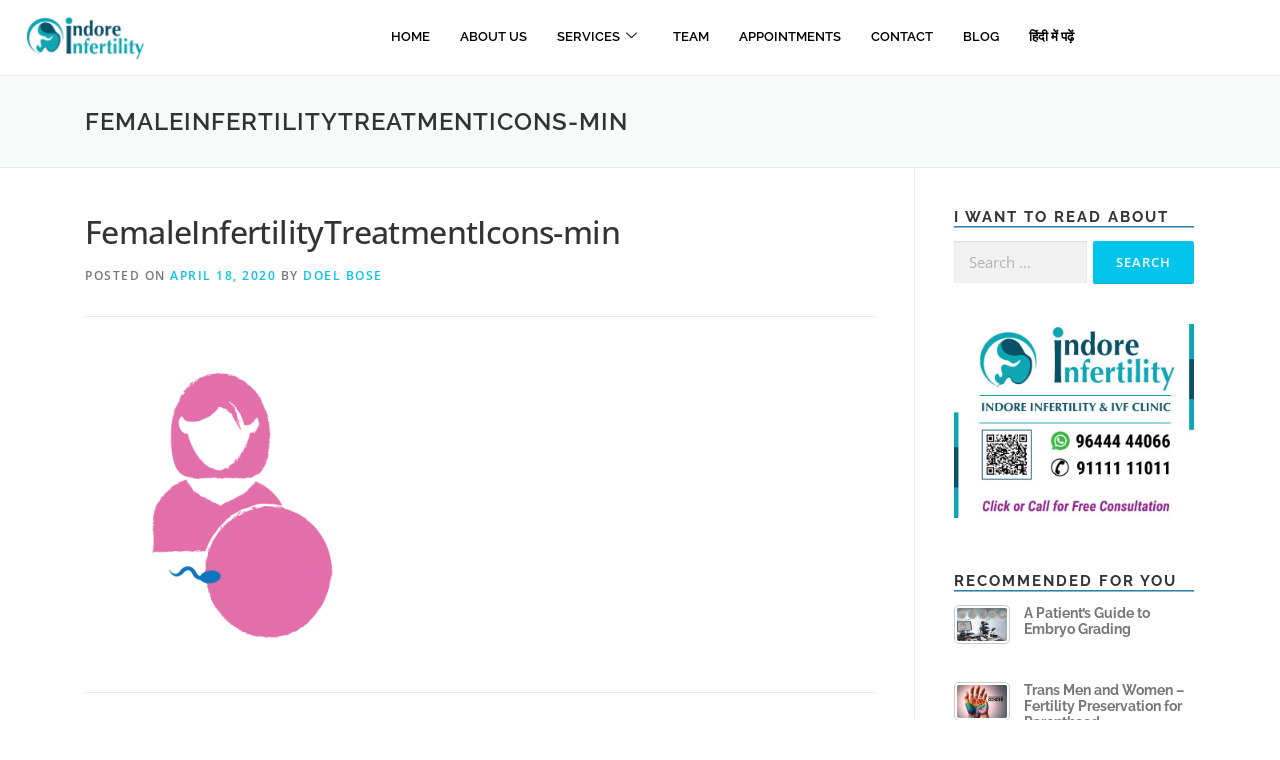

--- FILE ---
content_type: text/html; charset=UTF-8
request_url: https://www.indoreinfertilityclinic.com/femaleinfertilitytreatmenticons-min/
body_size: 18768
content:

<!DOCTYPE html>
<html dir="ltr" lang="en-US" prefix="og: https://ogp.me/ns# fb: http://ogp.me/ns/fb#">

<head>
	<meta charset="UTF-8">
	<meta name="viewport" content="width=device-width, initial-scale=1.0" />
		<title>FemaleInfertilityTreatmentIcons-min | Get best solution on IVF at IVF Center Indore| #1 Indore IVF Center</title>

		<!-- All in One SEO 4.9.3 - aioseo.com -->
	<meta name="robots" content="max-image-preview:large" />
	<meta name="author" content="Doel Bose"/>
	<link rel="canonical" href="https://www.indoreinfertilityclinic.com/femaleinfertilitytreatmenticons-min/" />
	<meta name="generator" content="All in One SEO (AIOSEO) 4.9.3" />
		<meta property="og:locale" content="en_US" />
		<meta property="og:site_name" content="Get best solution on IVF at IVF Center Indore| #1 Indore IVF Center" />
		<meta property="og:type" content="article" />
		<meta property="og:title" content="FemaleInfertilityTreatmentIcons-min | Get best solution on IVF at IVF Center Indore| #1 Indore IVF Center" />
		<meta property="og:url" content="https://www.indoreinfertilityclinic.com/femaleinfertilitytreatmenticons-min/" />
		<meta property="og:image" content="https://www.indoreinfertilityclinic.com/wp-content/uploads/2020/06/HOMEOpenGraphFBImages.jpg" />
		<meta property="og:image:secure_url" content="https://www.indoreinfertilityclinic.com/wp-content/uploads/2020/06/HOMEOpenGraphFBImages.jpg" />
		<meta property="article:published_time" content="2020-04-18T15:03:25+00:00" />
		<meta property="article:modified_time" content="2023-02-11T06:51:50+00:00" />
		<script type="application/ld+json" class="aioseo-schema">
			{"@context":"https:\/\/schema.org","@graph":[{"@type":"BreadcrumbList","@id":"https:\/\/www.indoreinfertilityclinic.com\/femaleinfertilitytreatmenticons-min\/#breadcrumblist","itemListElement":[{"@type":"ListItem","@id":"https:\/\/www.indoreinfertilityclinic.com#listItem","position":1,"name":"Home","item":"https:\/\/www.indoreinfertilityclinic.com","nextItem":{"@type":"ListItem","@id":"https:\/\/www.indoreinfertilityclinic.com\/femaleinfertilitytreatmenticons-min\/#listItem","name":"FemaleInfertilityTreatmentIcons-min"}},{"@type":"ListItem","@id":"https:\/\/www.indoreinfertilityclinic.com\/femaleinfertilitytreatmenticons-min\/#listItem","position":2,"name":"FemaleInfertilityTreatmentIcons-min","previousItem":{"@type":"ListItem","@id":"https:\/\/www.indoreinfertilityclinic.com#listItem","name":"Home"}}]},{"@type":"ItemPage","@id":"https:\/\/www.indoreinfertilityclinic.com\/femaleinfertilitytreatmenticons-min\/#itempage","url":"https:\/\/www.indoreinfertilityclinic.com\/femaleinfertilitytreatmenticons-min\/","name":"FemaleInfertilityTreatmentIcons-min | Get best solution on IVF at IVF Center Indore| #1 Indore IVF Center","inLanguage":"en-US","isPartOf":{"@id":"https:\/\/www.indoreinfertilityclinic.com\/#website"},"breadcrumb":{"@id":"https:\/\/www.indoreinfertilityclinic.com\/femaleinfertilitytreatmenticons-min\/#breadcrumblist"},"author":{"@id":"https:\/\/www.indoreinfertilityclinic.com\/author\/admin\/#author"},"creator":{"@id":"https:\/\/www.indoreinfertilityclinic.com\/author\/admin\/#author"},"datePublished":"2020-04-18T15:03:25+00:00","dateModified":"2023-02-11T06:51:50+00:00"},{"@type":"Organization","@id":"https:\/\/www.indoreinfertilityclinic.com\/#organization","name":"Indore Infertility Clinic","url":"https:\/\/www.indoreinfertilityclinic.com\/","telephone":"+919644444066","logo":{"@type":"ImageObject","url":"https:\/\/www.indoreinfertilityclinic.com\/wp-content\/uploads\/2022\/06\/SingleLogo.jpg","@id":"https:\/\/www.indoreinfertilityclinic.com\/femaleinfertilitytreatmenticons-min\/#organizationLogo","width":1500,"height":1500,"caption":"Indore infertility"},"image":{"@id":"https:\/\/www.indoreinfertilityclinic.com\/femaleinfertilitytreatmenticons-min\/#organizationLogo"}},{"@type":"Person","@id":"https:\/\/www.indoreinfertilityclinic.com\/author\/admin\/#author","url":"https:\/\/www.indoreinfertilityclinic.com\/author\/admin\/","name":"Doel Bose","image":{"@type":"ImageObject","@id":"https:\/\/www.indoreinfertilityclinic.com\/femaleinfertilitytreatmenticons-min\/#authorImage","url":"https:\/\/www.indoreinfertilityclinic.com\/wp-content\/uploads\/2023\/03\/female-96x96.png","width":96,"height":96,"caption":"Doel Bose"}},{"@type":"WebSite","@id":"https:\/\/www.indoreinfertilityclinic.com\/#website","url":"https:\/\/www.indoreinfertilityclinic.com\/","name":"Get best solution on IVF at IVF Center Indore| #1 Indore IVF Center","inLanguage":"en-US","publisher":{"@id":"https:\/\/www.indoreinfertilityclinic.com\/#organization"}}]}
		</script>
		<!-- All in One SEO -->

<link rel='dns-prefetch' href='//fonts.googleapis.com' />
<link rel="alternate" type="application/rss+xml" title="Get best solution on IVF at IVF Center Indore| #1 Indore IVF Center &raquo; Feed" href="https://www.indoreinfertilityclinic.com/feed/" />
<link rel="alternate" type="application/rss+xml" title="Get best solution on IVF at IVF Center Indore| #1 Indore IVF Center &raquo; Comments Feed" href="https://www.indoreinfertilityclinic.com/comments/feed/" />
<link rel="alternate" type="application/rss+xml" title="Get best solution on IVF at IVF Center Indore| #1 Indore IVF Center &raquo; FemaleInfertilityTreatmentIcons-min Comments Feed" href="https://www.indoreinfertilityclinic.com/feed/?attachment_id=4608" />
<link rel="alternate" title="oEmbed (JSON)" type="application/json+oembed" href="https://www.indoreinfertilityclinic.com/wp-json/oembed/1.0/embed?url=https%3A%2F%2Fwww.indoreinfertilityclinic.com%2Ffemaleinfertilitytreatmenticons-min%2F" />
<link rel="alternate" title="oEmbed (XML)" type="text/xml+oembed" href="https://www.indoreinfertilityclinic.com/wp-json/oembed/1.0/embed?url=https%3A%2F%2Fwww.indoreinfertilityclinic.com%2Ffemaleinfertilitytreatmenticons-min%2F&#038;format=xml" />
<link rel="alternate" type="application/rss+xml" title="Get best solution on IVF at IVF Center Indore| #1 Indore IVF Center &raquo; Stories Feed" href="https://www.indoreinfertilityclinic.com/web-stories/feed/"><style id='wp-img-auto-sizes-contain-inline-css' type='text/css'>
img:is([sizes=auto i],[sizes^="auto," i]){contain-intrinsic-size:3000px 1500px}
/*# sourceURL=wp-img-auto-sizes-contain-inline-css */
</style>

<link rel='stylesheet' id='elementor-frontend-css' href='https://www.indoreinfertilityclinic.com/wp-content/plugins/elementor/assets/css/frontend.min.css?ver=3.34.1' type='text/css' media='all' />
<link rel='stylesheet' id='elementor-post-10895-css' href='https://www.indoreinfertilityclinic.com/wp-content/uploads/elementor/css/post-10895.css?ver=1769740230' type='text/css' media='all' />
<style id='wp-emoji-styles-inline-css' type='text/css'>

	img.wp-smiley, img.emoji {
		display: inline !important;
		border: none !important;
		box-shadow: none !important;
		height: 1em !important;
		width: 1em !important;
		margin: 0 0.07em !important;
		vertical-align: -0.1em !important;
		background: none !important;
		padding: 0 !important;
	}
/*# sourceURL=wp-emoji-styles-inline-css */
</style>
<link rel='stylesheet' id='wp-block-library-css' href='https://www.indoreinfertilityclinic.com/wp-includes/css/dist/block-library/style.min.css?ver=6.9' type='text/css' media='all' />
<style id='wp-block-library-theme-inline-css' type='text/css'>
.wp-block-audio :where(figcaption){color:#555;font-size:13px;text-align:center}.is-dark-theme .wp-block-audio :where(figcaption){color:#ffffffa6}.wp-block-audio{margin:0 0 1em}.wp-block-code{border:1px solid #ccc;border-radius:4px;font-family:Menlo,Consolas,monaco,monospace;padding:.8em 1em}.wp-block-embed :where(figcaption){color:#555;font-size:13px;text-align:center}.is-dark-theme .wp-block-embed :where(figcaption){color:#ffffffa6}.wp-block-embed{margin:0 0 1em}.blocks-gallery-caption{color:#555;font-size:13px;text-align:center}.is-dark-theme .blocks-gallery-caption{color:#ffffffa6}:root :where(.wp-block-image figcaption){color:#555;font-size:13px;text-align:center}.is-dark-theme :root :where(.wp-block-image figcaption){color:#ffffffa6}.wp-block-image{margin:0 0 1em}.wp-block-pullquote{border-bottom:4px solid;border-top:4px solid;color:currentColor;margin-bottom:1.75em}.wp-block-pullquote :where(cite),.wp-block-pullquote :where(footer),.wp-block-pullquote__citation{color:currentColor;font-size:.8125em;font-style:normal;text-transform:uppercase}.wp-block-quote{border-left:.25em solid;margin:0 0 1.75em;padding-left:1em}.wp-block-quote cite,.wp-block-quote footer{color:currentColor;font-size:.8125em;font-style:normal;position:relative}.wp-block-quote:where(.has-text-align-right){border-left:none;border-right:.25em solid;padding-left:0;padding-right:1em}.wp-block-quote:where(.has-text-align-center){border:none;padding-left:0}.wp-block-quote.is-large,.wp-block-quote.is-style-large,.wp-block-quote:where(.is-style-plain){border:none}.wp-block-search .wp-block-search__label{font-weight:700}.wp-block-search__button{border:1px solid #ccc;padding:.375em .625em}:where(.wp-block-group.has-background){padding:1.25em 2.375em}.wp-block-separator.has-css-opacity{opacity:.4}.wp-block-separator{border:none;border-bottom:2px solid;margin-left:auto;margin-right:auto}.wp-block-separator.has-alpha-channel-opacity{opacity:1}.wp-block-separator:not(.is-style-wide):not(.is-style-dots){width:100px}.wp-block-separator.has-background:not(.is-style-dots){border-bottom:none;height:1px}.wp-block-separator.has-background:not(.is-style-wide):not(.is-style-dots){height:2px}.wp-block-table{margin:0 0 1em}.wp-block-table td,.wp-block-table th{word-break:normal}.wp-block-table :where(figcaption){color:#555;font-size:13px;text-align:center}.is-dark-theme .wp-block-table :where(figcaption){color:#ffffffa6}.wp-block-video :where(figcaption){color:#555;font-size:13px;text-align:center}.is-dark-theme .wp-block-video :where(figcaption){color:#ffffffa6}.wp-block-video{margin:0 0 1em}:root :where(.wp-block-template-part.has-background){margin-bottom:0;margin-top:0;padding:1.25em 2.375em}
/*# sourceURL=/wp-includes/css/dist/block-library/theme.min.css */
</style>
<style id='classic-theme-styles-inline-css' type='text/css'>
/*! This file is auto-generated */
.wp-block-button__link{color:#fff;background-color:#32373c;border-radius:9999px;box-shadow:none;text-decoration:none;padding:calc(.667em + 2px) calc(1.333em + 2px);font-size:1.125em}.wp-block-file__button{background:#32373c;color:#fff;text-decoration:none}
/*# sourceURL=/wp-includes/css/classic-themes.min.css */
</style>
<link rel='stylesheet' id='aioseo/css/src/vue/standalone/blocks/table-of-contents/global.scss-css' href='https://www.indoreinfertilityclinic.com/wp-content/plugins/all-in-one-seo-pack/dist/Lite/assets/css/table-of-contents/global.e90f6d47.css?ver=4.9.3' type='text/css' media='all' />
<style id='global-styles-inline-css' type='text/css'>
:root{--wp--preset--aspect-ratio--square: 1;--wp--preset--aspect-ratio--4-3: 4/3;--wp--preset--aspect-ratio--3-4: 3/4;--wp--preset--aspect-ratio--3-2: 3/2;--wp--preset--aspect-ratio--2-3: 2/3;--wp--preset--aspect-ratio--16-9: 16/9;--wp--preset--aspect-ratio--9-16: 9/16;--wp--preset--color--black: #000000;--wp--preset--color--cyan-bluish-gray: #abb8c3;--wp--preset--color--white: #ffffff;--wp--preset--color--pale-pink: #f78da7;--wp--preset--color--vivid-red: #cf2e2e;--wp--preset--color--luminous-vivid-orange: #ff6900;--wp--preset--color--luminous-vivid-amber: #fcb900;--wp--preset--color--light-green-cyan: #7bdcb5;--wp--preset--color--vivid-green-cyan: #00d084;--wp--preset--color--pale-cyan-blue: #8ed1fc;--wp--preset--color--vivid-cyan-blue: #0693e3;--wp--preset--color--vivid-purple: #9b51e0;--wp--preset--gradient--vivid-cyan-blue-to-vivid-purple: linear-gradient(135deg,rgb(6,147,227) 0%,rgb(155,81,224) 100%);--wp--preset--gradient--light-green-cyan-to-vivid-green-cyan: linear-gradient(135deg,rgb(122,220,180) 0%,rgb(0,208,130) 100%);--wp--preset--gradient--luminous-vivid-amber-to-luminous-vivid-orange: linear-gradient(135deg,rgb(252,185,0) 0%,rgb(255,105,0) 100%);--wp--preset--gradient--luminous-vivid-orange-to-vivid-red: linear-gradient(135deg,rgb(255,105,0) 0%,rgb(207,46,46) 100%);--wp--preset--gradient--very-light-gray-to-cyan-bluish-gray: linear-gradient(135deg,rgb(238,238,238) 0%,rgb(169,184,195) 100%);--wp--preset--gradient--cool-to-warm-spectrum: linear-gradient(135deg,rgb(74,234,220) 0%,rgb(151,120,209) 20%,rgb(207,42,186) 40%,rgb(238,44,130) 60%,rgb(251,105,98) 80%,rgb(254,248,76) 100%);--wp--preset--gradient--blush-light-purple: linear-gradient(135deg,rgb(255,206,236) 0%,rgb(152,150,240) 100%);--wp--preset--gradient--blush-bordeaux: linear-gradient(135deg,rgb(254,205,165) 0%,rgb(254,45,45) 50%,rgb(107,0,62) 100%);--wp--preset--gradient--luminous-dusk: linear-gradient(135deg,rgb(255,203,112) 0%,rgb(199,81,192) 50%,rgb(65,88,208) 100%);--wp--preset--gradient--pale-ocean: linear-gradient(135deg,rgb(255,245,203) 0%,rgb(182,227,212) 50%,rgb(51,167,181) 100%);--wp--preset--gradient--electric-grass: linear-gradient(135deg,rgb(202,248,128) 0%,rgb(113,206,126) 100%);--wp--preset--gradient--midnight: linear-gradient(135deg,rgb(2,3,129) 0%,rgb(40,116,252) 100%);--wp--preset--font-size--small: 13px;--wp--preset--font-size--medium: 20px;--wp--preset--font-size--large: 36px;--wp--preset--font-size--x-large: 42px;--wp--preset--spacing--20: 0.44rem;--wp--preset--spacing--30: 0.67rem;--wp--preset--spacing--40: 1rem;--wp--preset--spacing--50: 1.5rem;--wp--preset--spacing--60: 2.25rem;--wp--preset--spacing--70: 3.38rem;--wp--preset--spacing--80: 5.06rem;--wp--preset--shadow--natural: 6px 6px 9px rgba(0, 0, 0, 0.2);--wp--preset--shadow--deep: 12px 12px 50px rgba(0, 0, 0, 0.4);--wp--preset--shadow--sharp: 6px 6px 0px rgba(0, 0, 0, 0.2);--wp--preset--shadow--outlined: 6px 6px 0px -3px rgb(255, 255, 255), 6px 6px rgb(0, 0, 0);--wp--preset--shadow--crisp: 6px 6px 0px rgb(0, 0, 0);}:where(.is-layout-flex){gap: 0.5em;}:where(.is-layout-grid){gap: 0.5em;}body .is-layout-flex{display: flex;}.is-layout-flex{flex-wrap: wrap;align-items: center;}.is-layout-flex > :is(*, div){margin: 0;}body .is-layout-grid{display: grid;}.is-layout-grid > :is(*, div){margin: 0;}:where(.wp-block-columns.is-layout-flex){gap: 2em;}:where(.wp-block-columns.is-layout-grid){gap: 2em;}:where(.wp-block-post-template.is-layout-flex){gap: 1.25em;}:where(.wp-block-post-template.is-layout-grid){gap: 1.25em;}.has-black-color{color: var(--wp--preset--color--black) !important;}.has-cyan-bluish-gray-color{color: var(--wp--preset--color--cyan-bluish-gray) !important;}.has-white-color{color: var(--wp--preset--color--white) !important;}.has-pale-pink-color{color: var(--wp--preset--color--pale-pink) !important;}.has-vivid-red-color{color: var(--wp--preset--color--vivid-red) !important;}.has-luminous-vivid-orange-color{color: var(--wp--preset--color--luminous-vivid-orange) !important;}.has-luminous-vivid-amber-color{color: var(--wp--preset--color--luminous-vivid-amber) !important;}.has-light-green-cyan-color{color: var(--wp--preset--color--light-green-cyan) !important;}.has-vivid-green-cyan-color{color: var(--wp--preset--color--vivid-green-cyan) !important;}.has-pale-cyan-blue-color{color: var(--wp--preset--color--pale-cyan-blue) !important;}.has-vivid-cyan-blue-color{color: var(--wp--preset--color--vivid-cyan-blue) !important;}.has-vivid-purple-color{color: var(--wp--preset--color--vivid-purple) !important;}.has-black-background-color{background-color: var(--wp--preset--color--black) !important;}.has-cyan-bluish-gray-background-color{background-color: var(--wp--preset--color--cyan-bluish-gray) !important;}.has-white-background-color{background-color: var(--wp--preset--color--white) !important;}.has-pale-pink-background-color{background-color: var(--wp--preset--color--pale-pink) !important;}.has-vivid-red-background-color{background-color: var(--wp--preset--color--vivid-red) !important;}.has-luminous-vivid-orange-background-color{background-color: var(--wp--preset--color--luminous-vivid-orange) !important;}.has-luminous-vivid-amber-background-color{background-color: var(--wp--preset--color--luminous-vivid-amber) !important;}.has-light-green-cyan-background-color{background-color: var(--wp--preset--color--light-green-cyan) !important;}.has-vivid-green-cyan-background-color{background-color: var(--wp--preset--color--vivid-green-cyan) !important;}.has-pale-cyan-blue-background-color{background-color: var(--wp--preset--color--pale-cyan-blue) !important;}.has-vivid-cyan-blue-background-color{background-color: var(--wp--preset--color--vivid-cyan-blue) !important;}.has-vivid-purple-background-color{background-color: var(--wp--preset--color--vivid-purple) !important;}.has-black-border-color{border-color: var(--wp--preset--color--black) !important;}.has-cyan-bluish-gray-border-color{border-color: var(--wp--preset--color--cyan-bluish-gray) !important;}.has-white-border-color{border-color: var(--wp--preset--color--white) !important;}.has-pale-pink-border-color{border-color: var(--wp--preset--color--pale-pink) !important;}.has-vivid-red-border-color{border-color: var(--wp--preset--color--vivid-red) !important;}.has-luminous-vivid-orange-border-color{border-color: var(--wp--preset--color--luminous-vivid-orange) !important;}.has-luminous-vivid-amber-border-color{border-color: var(--wp--preset--color--luminous-vivid-amber) !important;}.has-light-green-cyan-border-color{border-color: var(--wp--preset--color--light-green-cyan) !important;}.has-vivid-green-cyan-border-color{border-color: var(--wp--preset--color--vivid-green-cyan) !important;}.has-pale-cyan-blue-border-color{border-color: var(--wp--preset--color--pale-cyan-blue) !important;}.has-vivid-cyan-blue-border-color{border-color: var(--wp--preset--color--vivid-cyan-blue) !important;}.has-vivid-purple-border-color{border-color: var(--wp--preset--color--vivid-purple) !important;}.has-vivid-cyan-blue-to-vivid-purple-gradient-background{background: var(--wp--preset--gradient--vivid-cyan-blue-to-vivid-purple) !important;}.has-light-green-cyan-to-vivid-green-cyan-gradient-background{background: var(--wp--preset--gradient--light-green-cyan-to-vivid-green-cyan) !important;}.has-luminous-vivid-amber-to-luminous-vivid-orange-gradient-background{background: var(--wp--preset--gradient--luminous-vivid-amber-to-luminous-vivid-orange) !important;}.has-luminous-vivid-orange-to-vivid-red-gradient-background{background: var(--wp--preset--gradient--luminous-vivid-orange-to-vivid-red) !important;}.has-very-light-gray-to-cyan-bluish-gray-gradient-background{background: var(--wp--preset--gradient--very-light-gray-to-cyan-bluish-gray) !important;}.has-cool-to-warm-spectrum-gradient-background{background: var(--wp--preset--gradient--cool-to-warm-spectrum) !important;}.has-blush-light-purple-gradient-background{background: var(--wp--preset--gradient--blush-light-purple) !important;}.has-blush-bordeaux-gradient-background{background: var(--wp--preset--gradient--blush-bordeaux) !important;}.has-luminous-dusk-gradient-background{background: var(--wp--preset--gradient--luminous-dusk) !important;}.has-pale-ocean-gradient-background{background: var(--wp--preset--gradient--pale-ocean) !important;}.has-electric-grass-gradient-background{background: var(--wp--preset--gradient--electric-grass) !important;}.has-midnight-gradient-background{background: var(--wp--preset--gradient--midnight) !important;}.has-small-font-size{font-size: var(--wp--preset--font-size--small) !important;}.has-medium-font-size{font-size: var(--wp--preset--font-size--medium) !important;}.has-large-font-size{font-size: var(--wp--preset--font-size--large) !important;}.has-x-large-font-size{font-size: var(--wp--preset--font-size--x-large) !important;}
:where(.wp-block-post-template.is-layout-flex){gap: 1.25em;}:where(.wp-block-post-template.is-layout-grid){gap: 1.25em;}
:where(.wp-block-term-template.is-layout-flex){gap: 1.25em;}:where(.wp-block-term-template.is-layout-grid){gap: 1.25em;}
:where(.wp-block-columns.is-layout-flex){gap: 2em;}:where(.wp-block-columns.is-layout-grid){gap: 2em;}
:root :where(.wp-block-pullquote){font-size: 1.5em;line-height: 1.6;}
/*# sourceURL=global-styles-inline-css */
</style>
<link rel='stylesheet' id='contact-form-7-css' href='https://www.indoreinfertilityclinic.com/wp-content/plugins/contact-form-7/includes/css/styles.css?ver=6.1.4' type='text/css' media='all' />
<link rel='stylesheet' id='ppress-frontend-css' href='https://www.indoreinfertilityclinic.com/wp-content/plugins/wp-user-avatar/assets/css/frontend.min.css?ver=4.16.8' type='text/css' media='all' />
<link rel='stylesheet' id='ppress-flatpickr-css' href='https://www.indoreinfertilityclinic.com/wp-content/plugins/wp-user-avatar/assets/flatpickr/flatpickr.min.css?ver=4.16.8' type='text/css' media='all' />
<link rel='stylesheet' id='ppress-select2-css' href='https://www.indoreinfertilityclinic.com/wp-content/plugins/wp-user-avatar/assets/select2/select2.min.css?ver=6.9' type='text/css' media='all' />
<link rel='stylesheet' id='onepress-fonts-css' href='https://fonts.googleapis.com/css?family=Raleway%3A400%2C500%2C600%2C700%2C300%2C100%2C800%2C900%7COpen+Sans%3A400%2C300%2C300italic%2C400italic%2C600%2C600italic%2C700%2C700italic&#038;subset=latin%2Clatin-ext&#038;display=swap&#038;ver=2.3.16' type='text/css' media='all' />
<link rel='stylesheet' id='onepress-animate-css' href='https://www.indoreinfertilityclinic.com/wp-content/themes/onepress/assets/css/animate.min.css?ver=2.3.16' type='text/css' media='all' />
<link rel='stylesheet' id='onepress-fa-css' href='https://www.indoreinfertilityclinic.com/wp-content/themes/onepress/assets/fontawesome-v6/css/all.min.css?ver=6.5.1' type='text/css' media='all' />
<link rel='stylesheet' id='onepress-fa-shims-css' href='https://www.indoreinfertilityclinic.com/wp-content/themes/onepress/assets/fontawesome-v6/css/v4-shims.min.css?ver=6.5.1' type='text/css' media='all' />
<link rel='stylesheet' id='onepress-bootstrap-css' href='https://www.indoreinfertilityclinic.com/wp-content/themes/onepress/assets/css/bootstrap.min.css?ver=2.3.16' type='text/css' media='all' />
<link rel='stylesheet' id='onepress-style-css' href='https://www.indoreinfertilityclinic.com/wp-content/themes/onepress/style.css?ver=6.9' type='text/css' media='all' />
<style id='onepress-style-inline-css' type='text/css'>
#main .video-section section.hero-slideshow-wrapper{background:transparent}.hero-slideshow-wrapper:after{position:absolute;top:0px;left:0px;width:100%;height:100%;background-color:rgba(0,0,0,0.3);display:block;content:""}#parallax-hero .jarallax-container .parallax-bg:before{background-color:rgba(0,0,0,0.3)}.body-desktop .parallax-hero .hero-slideshow-wrapper:after{display:none!important}#parallax-hero>.parallax-bg::before{background-color:rgba(0,0,0,0.3);opacity:1}.body-desktop .parallax-hero .hero-slideshow-wrapper:after{display:none!important}#footer-widgets{background-color:#545454}.gallery-carousel .g-item{padding:0px 10px}.gallery-carousel-wrap{margin-left:-10px;margin-right:-10px}.gallery-grid .g-item,.gallery-masonry .g-item .inner{padding:10px}.gallery-grid-wrap,.gallery-masonry-wrap{margin-left:-10px;margin-right:-10px}.gallery-justified-wrap{margin-left:-20px;margin-right:-20px}
/*# sourceURL=onepress-style-inline-css */
</style>
<link rel='stylesheet' id='onepress-gallery-lightgallery-css' href='https://www.indoreinfertilityclinic.com/wp-content/themes/onepress/assets/css/lightgallery.css?ver=6.9' type='text/css' media='all' />
<link rel='stylesheet' id='tablepress-default-css' href='https://www.indoreinfertilityclinic.com/wp-content/tablepress-combined.min.css?ver=47' type='text/css' media='all' />
<link rel='stylesheet' id='ekit-widget-styles-css' href='https://www.indoreinfertilityclinic.com/wp-content/plugins/elementskit-lite/widgets/init/assets/css/widget-styles.css?ver=3.7.8' type='text/css' media='all' />
<link rel='stylesheet' id='ekit-responsive-css' href='https://www.indoreinfertilityclinic.com/wp-content/plugins/elementskit-lite/widgets/init/assets/css/responsive.css?ver=3.7.8' type='text/css' media='all' />
<link rel='stylesheet' id='eael-general-css' href='https://www.indoreinfertilityclinic.com/wp-content/plugins/essential-addons-for-elementor-lite/assets/front-end/css/view/general.min.css?ver=6.5.6' type='text/css' media='all' />
<link rel='stylesheet' id='elementor-gf-local-raleway-css' href='https://www.indoreinfertilityclinic.com/wp-content/uploads/elementor/google-fonts/css/raleway.css?ver=1743495162' type='text/css' media='all' />
<link rel='stylesheet' id='elementor-gf-local-opensans-css' href='https://www.indoreinfertilityclinic.com/wp-content/uploads/elementor/google-fonts/css/opensans.css?ver=1743495185' type='text/css' media='all' />
<!--n2css--><!--n2js--><script type="95ebfee549bc80d824594d49-text/javascript" src="https://www.indoreinfertilityclinic.com/wp-includes/js/jquery/jquery.min.js?ver=3.7.1" id="jquery-core-js"></script>
<script type="95ebfee549bc80d824594d49-text/javascript" src="https://www.indoreinfertilityclinic.com/wp-includes/js/jquery/jquery-migrate.min.js?ver=3.4.1" id="jquery-migrate-js"></script>
<script type="95ebfee549bc80d824594d49-text/javascript" src="https://www.indoreinfertilityclinic.com/wp-content/plugins/wp-user-avatar/assets/flatpickr/flatpickr.min.js?ver=4.16.8" id="ppress-flatpickr-js"></script>
<script type="95ebfee549bc80d824594d49-text/javascript" src="https://www.indoreinfertilityclinic.com/wp-content/plugins/wp-user-avatar/assets/select2/select2.min.js?ver=4.16.8" id="ppress-select2-js"></script>
<link rel="https://api.w.org/" href="https://www.indoreinfertilityclinic.com/wp-json/" /><link rel="alternate" title="JSON" type="application/json" href="https://www.indoreinfertilityclinic.com/wp-json/wp/v2/media/4608" /><link rel="EditURI" type="application/rsd+xml" title="RSD" href="https://www.indoreinfertilityclinic.com/xmlrpc.php?rsd" />
<meta name="generator" content="WordPress 6.9" />
<link rel='shortlink' href='https://www.indoreinfertilityclinic.com/?p=4608' />
<!-- Google tag (gtag.js) -->
<script async src="https://www.googletagmanager.com/gtag/js?id=G-K3VBM2TCFZ" type="95ebfee549bc80d824594d49-text/javascript"></script>
<script type="95ebfee549bc80d824594d49-text/javascript">
  window.dataLayer = window.dataLayer || [];
  function gtag(){dataLayer.push(arguments);}
  gtag('js', new Date());

  gtag('config', 'G-K3VBM2TCFZ');
  gtag('config', 'AW-984806765');
</script>

<!-- Google Tag Manager -->
<script type="95ebfee549bc80d824594d49-text/javascript">(function(w,d,s,l,i){w[l]=w[l]||[];w[l].push({'gtm.start':
new Date().getTime(),event:'gtm.js'});var f=d.getElementsByTagName(s)[0],
j=d.createElement(s),dl=l!='dataLayer'?'&l='+l:'';j.async=true;j.src=
'https://www.googletagmanager.com/gtm.js?id='+i+dl;f.parentNode.insertBefore(j,f);
})(window,document,'script','dataLayer','GTM-WLKPH4KC');</script>
<!-- End Google Tag Manager -->

<!-- Meta Pixel Code -->
<script type="95ebfee549bc80d824594d49-text/javascript">
!function(f,b,e,v,n,t,s)
{if(f.fbq)return;n=f.fbq=function(){n.callMethod?
n.callMethod.apply(n,arguments):n.queue.push(arguments)};
if(!f._fbq)f._fbq=n;n.push=n;n.loaded=!0;n.version='2.0';
n.queue=[];t=b.createElement(e);t.async=!0;
t.src=v;s=b.getElementsByTagName(e)[0];
s.parentNode.insertBefore(t,s)}(window, document,'script',
'https://connect.facebook.net/en_US/fbevents.js');
fbq('init', '250486522726585');
fbq('track', 'PageView');
</script>
<noscript><img height="1" width="1" style="display:none"
src="https://www.facebook.com/tr?id=250486522726585&ev=PageView&noscript=1"
/></noscript>
<!-- End Meta Pixel Code -->
<!-- Google tag (gtag.js) -->
<script async src="https://www.googletagmanager.com/gtag/js?id=G-K3VBM2TCFZ" type="95ebfee549bc80d824594d49-text/javascript"></script>
<script type="95ebfee549bc80d824594d49-text/javascript">
  window.dataLayer = window.dataLayer || [];
  function gtag(){dataLayer.push(arguments);}
  gtag('js', new Date());

  gtag('config', 'G-K3VBM2TCFZ');
  gtag('config', 'AW-984806765');
</script>

<!-- Google Tag Manager -->
<script type="95ebfee549bc80d824594d49-text/javascript">(function(w,d,s,l,i){w[l]=w[l]||[];w[l].push({'gtm.start':
new Date().getTime(),event:'gtm.js'});var f=d.getElementsByTagName(s)[0],
j=d.createElement(s),dl=l!='dataLayer'?'&l='+l:'';j.async=true;j.src=
'https://www.googletagmanager.com/gtm.js?id='+i+dl;f.parentNode.insertBefore(j,f);
})(window,document,'script','dataLayer','GTM-WLKPH4KC');</script>
<!-- End Google Tag Manager -->
<meta name="generator" content="Elementor 3.34.1; features: additional_custom_breakpoints; settings: css_print_method-external, google_font-enabled, font_display-auto">
			<style>
				.e-con.e-parent:nth-of-type(n+4):not(.e-lazyloaded):not(.e-no-lazyload),
				.e-con.e-parent:nth-of-type(n+4):not(.e-lazyloaded):not(.e-no-lazyload) * {
					background-image: none !important;
				}
				@media screen and (max-height: 1024px) {
					.e-con.e-parent:nth-of-type(n+3):not(.e-lazyloaded):not(.e-no-lazyload),
					.e-con.e-parent:nth-of-type(n+3):not(.e-lazyloaded):not(.e-no-lazyload) * {
						background-image: none !important;
					}
				}
				@media screen and (max-height: 640px) {
					.e-con.e-parent:nth-of-type(n+2):not(.e-lazyloaded):not(.e-no-lazyload),
					.e-con.e-parent:nth-of-type(n+2):not(.e-lazyloaded):not(.e-no-lazyload) * {
						background-image: none !important;
					}
				}
			</style>
			<link rel="icon" href="https://www.indoreinfertilityclinic.com/wp-content/uploads/2023/04/cropped-SiteIconTransparent-32x32.png" sizes="32x32" />
<link rel="icon" href="https://www.indoreinfertilityclinic.com/wp-content/uploads/2023/04/cropped-SiteIconTransparent-192x192.png" sizes="192x192" />
<link rel="apple-touch-icon" href="https://www.indoreinfertilityclinic.com/wp-content/uploads/2023/04/cropped-SiteIconTransparent-180x180.png" />
<meta name="msapplication-TileImage" content="https://www.indoreinfertilityclinic.com/wp-content/uploads/2023/04/cropped-SiteIconTransparent-270x270.png" />
		<style type="text/css" id="wp-custom-css">
			@font-face{
font-display: swap;
}
.iicButton {
	background-color: #5bc0de;
	display: inline-block;
	cursor: pointer;
	color: white;
	font-family: "Roboto", Sans-serif;
	font-size: 14px;
	font-weight: 500;
	text-transform: uppercase;
	letter-spacing: 3.5px;
	line-height: 1;
	padding: 15px 25px;
	text-decoration: none;
}

.iicButtonsmall {
	background-color: #5bc0de;
	display: inline-block;
	cursor: pointer;
	color: white;
	font-family: "Roboto", Sans-serif;
	font-size: 14px;
	font-weight: 500;
	text-transform: uppercase;
	letter-spacing: 2.7px;
	line-height: 1;
	padding: 15px 20px;
	text-decoration: none;
}

.iicButton:hover {
	background-color: #019ad2;
	color: #ffffff;
	text-decoration: none;
}

.iicButton:active {
	position: relative;
	color: #ffffff;
	text-decoration: none;
	top: 1px;
}

.site-footer {
	color: white;
}

.site-footer .widget a {
	color: white;
}

.footer-widgets table th,
.footer-widgets table td {
	background-color: #646464;
	border: 0px;
	border-bottom: 1px solid #7a7777;
	padding-bottom: 10px;
}

.opening-hours.outside-flush th:first-child {
	padding-left: 10px;
}

.sidebar .widget .widget-title {
	border-bottom-width: 2px;
	border-bottom-color: #6EC1E4;
	border-bottom-style: groove;
}

hr {
	border-top: 1px solid #7a7777;
	margin-bottom: 5px;
}

.footer-widgets .widget_recent_entries ul li {
	border-bottom: 1px solid #7a7777;
	margin-bottom: 5px;
}

.table tbody tr th {
	border: 0px;
}

.practoButton {
	color: #6EC1E4;
	border-left: 0px;
	border-right: 0px;
	border-top: 0px;
}

.elementor-2 .elementor-element.elementor-element-93ce8e2 .eael-contact-form-7 .wpcf7-mail-sent-ok {
	color: white;
}

.iicservices {
	background-color: #5bc0de;
	display: inline-block;
	cursor: pointer;
	color: #fff;
	font-family: "Roboto", Sans-serif;
	font-size: 10px;
	font-weight: bold;
	text-transform: uppercase;
	line-height: 1;
	padding: 15px 10px;
	font-size: 8px;
	letter-spacing: 0.1mm;
	width: 100%;
}

.opening-hours,
.opening-hours-widget .table {
	border: 2px solid #e9e9e9;
}

.eael-grid-post-excerpt {
	text-align: center;
}

.sidebar .widget a {
	font-weight: bold;
}
.elementor-widget-text-editor {
    color: black;
	font-size: .950rem;
}
.entry-excerpt
{
	color: black;
	font-size: .950rem;
}
.widget_media_image
{	
    text-align: center;
}

/* Small Devices */

@media only screen and (max-width: 767px) {
	.animated {
		all: unset;
	}
	#secondary {
		display: none;
	}
.elementor-widget-heading .elementor-heading-title.elementor-size-large {
		font-size: 6vw;
	}
.elementor-2 .elementor-element.elementor-element-58d62bd .elementor-heading-title {
		font-size: 6vw;
	}
.elementor-2 .elementor-element.elementor-element-693261cf .elementor-heading-title {
		font-size: 6vw;
	}
.site-branding {
		width: 80%;
	}
}
#wpadminbar { display:none !important;}
.site-info{
	display:none;
}
.site-footer .site-info a{
	display:none;
}
body {
max-width: 100%;
overflow-x: hidden;
}
}
}

.su-posts-default-loop .su-post-thumbnail {
float: left;
display: block;
width: 300px;
height: 150px;
margin-right: 1em;
}

.su-posts-default-loop .su-post-thumbnail img {
max-width: 300px;
max-height: 150px;
	}

.opening-hours-widget .tr .td .th {
padding-bottom: 5px;
}
.we-are-open .day-name, .opening-hours .day-name .hours
{
text-transform: capitalize;
}

html,
body{
width:100%;
overflow-x:hidden;
}
@media (max-width: 767px)
.elementor .elementor-hidden-mobile, .elementor .elementor-hidden-phone {
}

		</style>
		
<!-- START - Open Graph and Twitter Card Tags 3.3.7 -->
 <!-- Facebook Open Graph -->
  <meta property="og:locale" content="en_US"/>
  <meta property="og:site_name" content="Get best solution on IVF at IVF Center Indore| #1 Indore IVF Center"/>
  <meta property="og:title" content="FemaleInfertilityTreatmentIcons-min"/>
  <meta property="og:url" content="https://www.indoreinfertilityclinic.com/femaleinfertilitytreatmenticons-min/"/>
  <meta property="og:type" content="article"/>
  <meta property="og:description" content="#1 IVF / ICSI Center Indore - Indore Infertility Clinic offers Comprehensive Male and Female Infertility Treatment at low cost and Best Success Rate."/>
  <meta property="og:image" content="https://www.indoreinfertilityclinic.com/wp-content/uploads/2020/06/OpenGraphDefault.jpg"/>
  <meta property="og:image:url" content="https://www.indoreinfertilityclinic.com/wp-content/uploads/2020/06/OpenGraphDefault.jpg"/>
  <meta property="og:image:secure_url" content="https://www.indoreinfertilityclinic.com/wp-content/uploads/2020/06/OpenGraphDefault.jpg"/>
  <meta property="article:publisher" content="https://www.facebook.com/indoreinfertilityclinic"/>
  <meta property="fb:app_id" content="1189304214470649"/>
 <!-- Google+ / Schema.org -->
 <!-- Twitter Cards -->
  <meta name="twitter:title" content="FemaleInfertilityTreatmentIcons-min"/>
  <meta name="twitter:url" content="https://www.indoreinfertilityclinic.com/femaleinfertilitytreatmenticons-min/"/>
  <meta name="twitter:description" content="#1 IVF / ICSI Center Indore - Indore Infertility Clinic offers Comprehensive Male and Female Infertility Treatment at low cost and Best Success Rate."/>
  <meta name="twitter:image" content="https://www.indoreinfertilityclinic.com/wp-content/uploads/2020/06/OpenGraphDefault.jpg"/>
  <meta name="twitter:card" content="summary_large_image"/>
 <!-- SEO -->
 <!-- Misc. tags -->
 <!-- is_singular -->
<!-- END - Open Graph and Twitter Card Tags 3.3.7 -->
	
</head>

<body class="attachment wp-singular attachment-template-default single single-attachment postid-4608 attachmentid-4608 attachment-png wp-theme-onepress page-id-4608 group-blog elementor-default elementor-kit-13">

	<!-- Google Tag Manager (noscript) -->
<noscript><iframe src="https://www.googletagmanager.com/ns.html?id=GTM-WLKPH4KC"
height="0" width="0" style="display:none;visibility:hidden"></iframe></noscript>
<!-- End Google Tag Manager (noscript) -->
			<a class="skip-link screen-reader-text" href="#content">
			Skip to content		</a>
	
	
	<div class="ekit-template-content-markup ekit-template-content-header ekit-template-content-theme-support">
				<div data-elementor-type="wp-post" data-elementor-id="10895" class="elementor elementor-10895">
						<section class="elementor-section elementor-top-section elementor-element elementor-element-ae4604c elementor-section-content-middle elementor-section-stretched elementor-section-boxed elementor-section-height-default elementor-section-height-default" data-id="ae4604c" data-element_type="section" data-settings="{&quot;background_background&quot;:&quot;classic&quot;,&quot;stretch_section&quot;:&quot;section-stretched&quot;,&quot;animation&quot;:&quot;none&quot;}">
						<div class="elementor-container elementor-column-gap-default">
					<div class="elementor-column elementor-col-50 elementor-top-column elementor-element elementor-element-6345835" data-id="6345835" data-element_type="column" data-settings="{&quot;animation_mobile&quot;:&quot;none&quot;}">
			<div class="elementor-widget-wrap elementor-element-populated">
						<div class="elementor-element elementor-element-8373cfb elementor-widget-tablet__width-initial elementor-widget-mobile__width-initial elementor-widget elementor-widget-image" data-id="8373cfb" data-element_type="widget" data-widget_type="image.default">
				<div class="elementor-widget-container">
																<a href="https://www.indoreinfertilityclinic.com/">
							<img fetchpriority="high" width="500" height="181" src="https://www.indoreinfertilityclinic.com/wp-content/uploads/2022/05/indore-infertility-clinic.jpg" class="attachment-large size-large wp-image-19668" alt="" srcset="https://www.indoreinfertilityclinic.com/wp-content/uploads/2022/05/indore-infertility-clinic.jpg 500w, https://www.indoreinfertilityclinic.com/wp-content/uploads/2022/05/indore-infertility-clinic-300x109.jpg 300w, https://www.indoreinfertilityclinic.com/wp-content/uploads/2022/05/indore-infertility-clinic-150x54.jpg 150w" sizes="(max-width: 500px) 100vw, 500px" />								</a>
															</div>
				</div>
					</div>
		</div>
				<div class="elementor-column elementor-col-50 elementor-top-column elementor-element elementor-element-a39cdad" data-id="a39cdad" data-element_type="column" data-settings="{&quot;animation_mobile&quot;:&quot;none&quot;}">
			<div class="elementor-widget-wrap elementor-element-populated">
						<div class="elementor-element elementor-element-851821c elementor-widget elementor-widget-ekit-nav-menu" data-id="851821c" data-element_type="widget" data-settings="{&quot;_animation_mobile&quot;:&quot;none&quot;}" data-widget_type="ekit-nav-menu.default">
				<div class="elementor-widget-container">
							<nav class="ekit-wid-con ekit_menu_responsive_mobile" 
			data-hamburger-icon="" 
			data-hamburger-icon-type="icon" 
			data-responsive-breakpoint="767">
			            <button class="elementskit-menu-hamburger elementskit-menu-toggler"  type="button" aria-label="hamburger-icon">
                                    <span class="elementskit-menu-hamburger-icon"></span><span class="elementskit-menu-hamburger-icon"></span><span class="elementskit-menu-hamburger-icon"></span>
                            </button>
            <div id="ekit-megamenu-main-menu" class="elementskit-menu-container elementskit-menu-offcanvas-elements elementskit-navbar-nav-default ekit-nav-menu-one-page-no ekit-nav-dropdown-hover"><ul id="menu-main-menu" class="elementskit-navbar-nav elementskit-menu-po-center submenu-click-on-"><li id="menu-item-6334" class="menu-item menu-item-type-post_type menu-item-object-page menu-item-home menu-item-6334 nav-item elementskit-mobile-builder-content" data-vertical-menu=750px><a href="https://www.indoreinfertilityclinic.com/" class="ekit-menu-nav-link">Home</a></li>
<li id="menu-item-34" class="menu-item menu-item-type-custom menu-item-object-custom menu-item-home menu-item-34 nav-item elementskit-mobile-builder-content" data-vertical-menu=750px><a href="https://www.indoreinfertilityclinic.com/#aboutus" class="ekit-menu-nav-link">About Us</a></li>
<li id="menu-item-35" class="menu-item menu-item-type-custom menu-item-object-custom menu-item-home menu-item-has-children menu-item-35 nav-item elementskit-dropdown-has relative_position elementskit-dropdown-menu-default_width elementskit-mobile-builder-content" data-vertical-menu=750px><a href="https://www.indoreinfertilityclinic.com/#services" class="ekit-menu-nav-link ekit-menu-dropdown-toggle">Services<i aria-hidden="true" class="icon icon-down-arrow1 elementskit-submenu-indicator"></i></a>
<ul class="elementskit-dropdown elementskit-submenu-panel">
	<li id="menu-item-10853" class="menu-item menu-item-type-custom menu-item-object-custom menu-item-10853 nav-item elementskit-mobile-builder-content" data-vertical-menu=750px><a href="https://www.indoreinfertilityclinic.com/iui/" class=" dropdown-item">IUI</a>	<li id="menu-item-10854" class="menu-item menu-item-type-custom menu-item-object-custom menu-item-10854 nav-item elementskit-mobile-builder-content" data-vertical-menu=750px><a href="https://www.indoreinfertilityclinic.com/ivf/" class=" dropdown-item">IVF / ICSI</a>	<li id="menu-item-10855" class="menu-item menu-item-type-custom menu-item-object-custom menu-item-has-children menu-item-10855 nav-item elementskit-dropdown-has relative_position elementskit-dropdown-menu-default_width elementskit-mobile-builder-content" data-vertical-menu=750px><a href="https://www.indoreinfertilityclinic.com/female-infertility-test/" class=" dropdown-item">Infertility Test for Women<i aria-hidden="true" class="icon icon-down-arrow1 elementskit-submenu-indicator"></i></a>
	<ul class="elementskit-dropdown elementskit-submenu-panel">
		<li id="menu-item-10857" class="menu-item menu-item-type-custom menu-item-object-custom menu-item-10857 nav-item elementskit-mobile-builder-content" data-vertical-menu=750px><a href="https://www.indoreinfertilityclinic.com/female-infertility-test/follicular-monitoring-ovulation-study/" class=" dropdown-item">Follicular Monitoring / Ovulation Study</a>		<li id="menu-item-10856" class="menu-item menu-item-type-custom menu-item-object-custom menu-item-10856 nav-item elementskit-mobile-builder-content" data-vertical-menu=750px><a href="https://www.indoreinfertilityclinic.com/female-infertility-test/blood-hormone-test/" class=" dropdown-item">Hormone Test for Fertility</a>		<li id="menu-item-10858" class="menu-item menu-item-type-custom menu-item-object-custom menu-item-10858 nav-item elementskit-mobile-builder-content" data-vertical-menu=750px><a href="https://www.indoreinfertilityclinic.com/female-infertility-test/3d-4d-usg-endometrial-sonography/" class=" dropdown-item">Endometrial Assessment</a>		<li id="menu-item-10859" class="menu-item menu-item-type-custom menu-item-object-custom menu-item-10859 nav-item elementskit-mobile-builder-content" data-vertical-menu=750px><a href="https://www.indoreinfertilityclinic.com/female-infertility-test/endometrial-biopsy/" class=" dropdown-item">Endometrial Biopsy</a>		<li id="menu-item-10860" class="menu-item menu-item-type-custom menu-item-object-custom menu-item-10860 nav-item elementskit-mobile-builder-content" data-vertical-menu=750px><a href="https://www.indoreinfertilityclinic.com/female-infertility-test/hsg-fallopian-tube-test/" class=" dropdown-item">HSG</a>		<li id="menu-item-10862" class="menu-item menu-item-type-custom menu-item-object-custom menu-item-10862 nav-item elementskit-mobile-builder-content" data-vertical-menu=750px><a href="https://www.indoreinfertilityclinic.com/female-infertility-test/hysteroscopy/" class=" dropdown-item">Hysteroscopy</a>		<li id="menu-item-10863" class="menu-item menu-item-type-custom menu-item-object-custom menu-item-10863 nav-item elementskit-mobile-builder-content" data-vertical-menu=750px><a href="https://www.indoreinfertilityclinic.com/female-infertility-test/laparoscopy-cost/" class=" dropdown-item">Laparoscopy</a>	</ul>
	<li id="menu-item-10864" class="menu-item menu-item-type-custom menu-item-object-custom menu-item-has-children menu-item-10864 nav-item elementskit-dropdown-has relative_position elementskit-dropdown-menu-default_width elementskit-mobile-builder-content" data-vertical-menu=750px><a href="https://www.indoreinfertilityclinic.com/female-infertility-treatment/" class=" dropdown-item">Infertility Treatment for Women<i aria-hidden="true" class="icon icon-down-arrow1 elementskit-submenu-indicator"></i></a>
	<ul class="elementskit-dropdown elementskit-submenu-panel">
		<li id="menu-item-10865" class="menu-item menu-item-type-custom menu-item-object-custom menu-item-10865 nav-item elementskit-mobile-builder-content" data-vertical-menu=750px><a href="https://www.indoreinfertilityclinic.com/female-infertility-treatment/ovarian-stimulation/" class=" dropdown-item">Ovarian Stimulation</a>		<li id="menu-item-10866" class="menu-item menu-item-type-custom menu-item-object-custom menu-item-10866 nav-item elementskit-mobile-builder-content" data-vertical-menu=750px><a href="https://www.indoreinfertilityclinic.com/female-infertility-treatment/prp-therapy-thin-endometrium/" class=" dropdown-item">PRP Therapy</a>		<li id="menu-item-10869" class="menu-item menu-item-type-custom menu-item-object-custom menu-item-10869 nav-item elementskit-mobile-builder-content" data-vertical-menu=750px><a href="https://www.indoreinfertilityclinic.com/female-infertility-treatment/oocyte-freezing/" class=" dropdown-item">Oocyte Freezing</a>		<li id="menu-item-10870" class="menu-item menu-item-type-custom menu-item-object-custom menu-item-10870 nav-item elementskit-mobile-builder-content" data-vertical-menu=750px><a href="https://www.indoreinfertilityclinic.com/female-infertility-treatment/embryo-transfer-blastocyst-stage/" class=" dropdown-item">Blastocyst Culture</a>		<li id="menu-item-10871" class="menu-item menu-item-type-custom menu-item-object-custom menu-item-10871 nav-item elementskit-mobile-builder-content" data-vertical-menu=750px><a href="https://www.indoreinfertilityclinic.com/female-infertility-treatment/laser-assisted-hatching/" class=" dropdown-item">Laser Assisted Hatching</a>		<li id="menu-item-10872" class="menu-item menu-item-type-custom menu-item-object-custom menu-item-10872 nav-item elementskit-mobile-builder-content" data-vertical-menu=750px><a href="https://www.indoreinfertilityclinic.com/female-infertility-treatment/donor-egg/" class=" dropdown-item">Donor Egg</a>		<li id="menu-item-10874" class="menu-item menu-item-type-custom menu-item-object-custom menu-item-10874 nav-item elementskit-mobile-builder-content" data-vertical-menu=750px><a href="https://www.indoreinfertilityclinic.com/female-infertility-treatment/surrogacy-treatment-cost/" class=" dropdown-item">Surrogacy</a>		<li id="menu-item-10875" class="menu-item menu-item-type-custom menu-item-object-custom menu-item-10875 nav-item elementskit-mobile-builder-content" data-vertical-menu=750px><a href="https://www.indoreinfertilityclinic.com/female-infertility-treatment/pre-implantation-genetic-testing-pgt/" class=" dropdown-item">PGT &#8211; Genetic Testing</a>		<li id="menu-item-10876" class="menu-item menu-item-type-custom menu-item-object-custom menu-item-10876 nav-item elementskit-mobile-builder-content" data-vertical-menu=750px><a href="https://www.indoreinfertilityclinic.com/who-should-undergo-pgt-pgd/" class=" dropdown-item">Treatment for Recurrent Pregnancy Loss</a>	</ul>
	<li id="menu-item-10877" class="menu-item menu-item-type-custom menu-item-object-custom menu-item-has-children menu-item-10877 nav-item elementskit-dropdown-has relative_position elementskit-dropdown-menu-default_width elementskit-mobile-builder-content" data-vertical-menu=750px><a href="https://www.indoreinfertilityclinic.com/male-infertility-test/" class=" dropdown-item">Infertility Test for Men<i aria-hidden="true" class="icon icon-down-arrow1 elementskit-submenu-indicator"></i></a>
	<ul class="elementskit-dropdown elementskit-submenu-panel">
		<li id="menu-item-10878" class="menu-item menu-item-type-custom menu-item-object-custom menu-item-10878 nav-item elementskit-mobile-builder-content" data-vertical-menu=750px><a href="https://www.indoreinfertilityclinic.com/male-infertility-test/Advanced-Semen-Analysis/" class=" dropdown-item">Advanced Semen Analysis</a>		<li id="menu-item-10880" class="menu-item menu-item-type-custom menu-item-object-custom menu-item-10880 nav-item elementskit-mobile-builder-content" data-vertical-menu=750px><a href="https://www.indoreinfertilityclinic.com/male-infertility-test/dfi-dna-fragmentation-index-sperm-quality-test/" class=" dropdown-item">DNA Fragmentation Index (DFI)</a>	</ul>
	<li id="menu-item-10886" class="menu-item menu-item-type-custom menu-item-object-custom menu-item-has-children menu-item-10886 nav-item elementskit-dropdown-has relative_position elementskit-dropdown-menu-default_width elementskit-mobile-builder-content" data-vertical-menu=750px><a href="https://www.indoreinfertilityclinic.com/male-infertility-treatment/" class=" dropdown-item">Infertility Treatment for Men<i aria-hidden="true" class="icon icon-down-arrow1 elementskit-submenu-indicator"></i></a>
	<ul class="elementskit-dropdown elementskit-submenu-panel">
		<li id="menu-item-10887" class="menu-item menu-item-type-custom menu-item-object-custom menu-item-10887 nav-item elementskit-mobile-builder-content" data-vertical-menu=750px><a href="https://www.indoreinfertilityclinic.com/female-infertility-treatment/low-cost-icsi-test-tube-baby/" class=" dropdown-item">ICSI- Sperm Injection</a>		<li id="menu-item-10888" class="menu-item menu-item-type-custom menu-item-object-custom menu-item-10888 nav-item elementskit-mobile-builder-content" data-vertical-menu=750px><a href="https://www.indoreinfertilityclinic.com/male-infertility-treatment/sperm-freezing-semen-cryopreservation/" class=" dropdown-item">Sperm Freezing</a>		<li id="menu-item-10889" class="menu-item menu-item-type-custom menu-item-object-custom menu-item-10889 nav-item elementskit-mobile-builder-content" data-vertical-menu=750px><a href="https://www.indoreinfertilityclinic.com/male-infertility-treatment/tesa-pesa-sperm-aspiration/" class=" dropdown-item">TESA / PESA Sperm Aspiration</a>		<li id="menu-item-10890" class="menu-item menu-item-type-custom menu-item-object-custom menu-item-10890 nav-item elementskit-mobile-builder-content" data-vertical-menu=750px><a href="https://www.indoreinfertilityclinic.com/male-infertility-treatment/TESA-sperm-extraction/" class=" dropdown-item">Micro TESE</a>		<li id="menu-item-10892" class="menu-item menu-item-type-custom menu-item-object-custom menu-item-10892 nav-item elementskit-mobile-builder-content" data-vertical-menu=750px><a href="https://www.indoreinfertilityclinic.com/male-infertility-treatment/Male-Infertility-varicocoele-treatment/" class=" dropdown-item">Surgical Intervention</a>	</ul>
</ul>
</li>
<li id="menu-item-277" class="menu-item menu-item-type-custom menu-item-object-custom menu-item-home menu-item-277 nav-item elementskit-mobile-builder-content" data-vertical-menu=750px><a href="https://www.indoreinfertilityclinic.com/#team" class="ekit-menu-nav-link">Team</a></li>
<li id="menu-item-104" class="menu-item menu-item-type-custom menu-item-object-custom menu-item-home menu-item-104 nav-item elementskit-mobile-builder-content" data-vertical-menu=750px><a href="https://www.indoreinfertilityclinic.com/#appointments" class="ekit-menu-nav-link">Appointments</a></li>
<li id="menu-item-4225" class="menu-item menu-item-type-custom menu-item-object-custom menu-item-home menu-item-4225 nav-item elementskit-mobile-builder-content" data-vertical-menu=750px><a href="https://www.indoreinfertilityclinic.com/#contact" class="ekit-menu-nav-link">Contact</a></li>
<li id="menu-item-15682" class="menu-item menu-item-type-post_type menu-item-object-page menu-item-15682 nav-item elementskit-mobile-builder-content" data-vertical-menu=750px><a href="https://www.indoreinfertilityclinic.com/blog/" class="ekit-menu-nav-link">Blog</a></li>
<li id="menu-item-5741" class="menu-item menu-item-type-custom menu-item-object-custom menu-item-5741 nav-item elementskit-mobile-builder-content" data-vertical-menu=750px><a href="/टेस्ट-ट्यूब-बेबी-इंदौर/" class="ekit-menu-nav-link">हिंदी में पढ़ें</a></li>
</ul><div class="elementskit-nav-identity-panel"><button class="elementskit-menu-close elementskit-menu-toggler" type="button">X</button></div></div>			
			<div class="elementskit-menu-overlay elementskit-menu-offcanvas-elements elementskit-menu-toggler ekit-nav-menu--overlay"></div>        </nav>
						</div>
				</div>
					</div>
		</div>
					</div>
		</section>
				</div>
			</div>

								<div class="page-header" >
					<div class="container">
						<h1 class="entry-title">FemaleInfertilityTreatmentIcons-min</h1>					</div>
				</div>
					
	<div id="content" class="site-content">

		
		<div id="content-inside" class="container right-sidebar">
			<div id="primary" class="content-area">
				<main id="main" class="site-main" role="main">

				
					<article id="post-4608" class="post-4608 attachment type-attachment status-inherit hentry">
	<header class="entry-header">
		<h1 class="entry-title">FemaleInfertilityTreatmentIcons-min</h1>        		<div class="entry-meta">
			<span class="posted-on">Posted on <a href="https://www.indoreinfertilityclinic.com/femaleinfertilitytreatmenticons-min/" rel="bookmark"><time class="entry-date published" datetime="2020-04-18T15:03:25+00:00">April 18, 2020</time><time class="updated hide" datetime="2023-02-11T06:51:50+00:00">February 11, 2023</time></a></span><span class="byline"> by <span class="author vcard"><a  rel="author" class="url fn n" href="https://www.indoreinfertilityclinic.com/author/admin/">Doel Bose</a></span></span>		</div>
        	</header>

    
	<div class="entry-content">
		<p class="attachment"><a href='https://www.indoreinfertilityclinic.com/wp-content/uploads/2020/04/FemaleInfertilityTreatmentIcons-min.png'><img decoding="async" width="300" height="300" src="https://www.indoreinfertilityclinic.com/wp-content/uploads/2020/04/FemaleInfertilityTreatmentIcons-min-300x300.png" class="attachment-medium size-medium" alt="FemaleInfertilityTreatmentIcons-min" srcset="https://www.indoreinfertilityclinic.com/wp-content/uploads/2020/04/FemaleInfertilityTreatmentIcons-min-300x300.png 300w, https://www.indoreinfertilityclinic.com/wp-content/uploads/2020/04/FemaleInfertilityTreatmentIcons-min-150x150.png 150w, https://www.indoreinfertilityclinic.com/wp-content/uploads/2020/04/FemaleInfertilityTreatmentIcons-min.png 400w" sizes="(max-width: 300px) 100vw, 300px" /></a></p>
			</div>
    
    
    </article>


					
<div id="comments" class="comments-area">

	
	
	
		<div id="respond" class="comment-respond">
		<h3 id="reply-title" class="comment-reply-title">Leave a Reply <small><a rel="nofollow" id="cancel-comment-reply-link" href="/femaleinfertilitytreatmenticons-min/#respond" style="display:none;">Cancel reply</a></small></h3><p class="must-log-in">You must be <a href="https://www.indoreinfertilityclinic.com/adminalpanel_ifc/?redirect_to=https%3A%2F%2Fwww.indoreinfertilityclinic.com%2Ffemaleinfertilitytreatmenticons-min%2F">logged in</a> to post a comment.</p>	</div><!-- #respond -->
	
</div>

				
				</main>
			</div>

                            
<div id="secondary" class="widget-area sidebar" role="complementary">
	<aside id="search-2" class="widget widget_search"><h2 class="widget-title">I want to Read About</h2><form role="search" method="get" class="search-form" action="https://www.indoreinfertilityclinic.com/">
				<label>
					<span class="screen-reader-text">Search for:</span>
					<input type="search" class="search-field" placeholder="Search &hellip;" value="" name="s" />
				</label>
				<input type="submit" class="search-submit" value="Search" />
			</form></aside><aside id="block-5" class="widget widget_block">
<div class="wp-block-columns is-layout-flex wp-container-core-columns-is-layout-9d6595d7 wp-block-columns-is-layout-flex">
<div class="wp-block-column is-layout-flow wp-block-column-is-layout-flow" style="flex-basis:100%">
<a href="https://api.whatsapp.com/send?phone=919644444066&text=BOOK%20FREE%20APPOINTMENT"><figure class="wp-block-image size-full"><img loading="lazy" decoding="async" width="300" height="243" src="https://www.indoreinfertilityclinic.com/wp-content/uploads/2023/05/indoreinfertility-contact-1.jpg" alt="" class="wp-image-19217" srcset="https://www.indoreinfertilityclinic.com/wp-content/uploads/2023/05/indoreinfertility-contact-1.jpg 300w, https://www.indoreinfertilityclinic.com/wp-content/uploads/2023/05/indoreinfertility-contact-1-150x122.jpg 150w" sizes="(max-width: 300px) 100vw, 300px" /></figure></a>
</div>
</div>
</aside><aside id="shortcodes-ultimate-2" class="widget shortcodes-ultimate"><h2 class="widget-title">Recommended for You</h2><div class="textwidget">

<div class="su-posts su-posts-teaser-loop ">

						
			
			<div id="su-post-23488" class="su-post ">
									<a class="su-post-thumbnail" href="https://www.indoreinfertilityclinic.com/embryo-grading-for-patients/"><img width="600" height="400" src="https://www.indoreinfertilityclinic.com/wp-content/uploads/2025/01/HowGoodAreMyEmbryosBlogPostFeaturedImage5.jpg" class="attachment-post-thumbnail size-post-thumbnail wp-post-image" alt="EmbryoGradingForPatients" decoding="async" srcset="https://www.indoreinfertilityclinic.com/wp-content/uploads/2025/01/HowGoodAreMyEmbryosBlogPostFeaturedImage5.jpg 600w, https://www.indoreinfertilityclinic.com/wp-content/uploads/2025/01/HowGoodAreMyEmbryosBlogPostFeaturedImage5-300x200.jpg 300w, https://www.indoreinfertilityclinic.com/wp-content/uploads/2025/01/HowGoodAreMyEmbryosBlogPostFeaturedImage5-150x100.jpg 150w" sizes="(max-width: 600px) 100vw, 600px" /></a>
								<h2 class="su-post-title"><a href="https://www.indoreinfertilityclinic.com/embryo-grading-for-patients/">A Patient&#8217;s Guide to Embryo Grading</a></h2>
			</div>

					
			
			<div id="su-post-23382" class="su-post ">
									<a class="su-post-thumbnail" href="https://www.indoreinfertilityclinic.com/trans-men-and-women-fertility-preservation-for-parenthood/"><img width="600" height="400" src="https://www.indoreinfertilityclinic.com/wp-content/uploads/2024/06/TransGenderFertilityBlogPostFeaturedImage5.jpg" class="attachment-post-thumbnail size-post-thumbnail wp-post-image" alt="parenthood for transgender" decoding="async" srcset="https://www.indoreinfertilityclinic.com/wp-content/uploads/2024/06/TransGenderFertilityBlogPostFeaturedImage5.jpg 600w, https://www.indoreinfertilityclinic.com/wp-content/uploads/2024/06/TransGenderFertilityBlogPostFeaturedImage5-300x200.jpg 300w, https://www.indoreinfertilityclinic.com/wp-content/uploads/2024/06/TransGenderFertilityBlogPostFeaturedImage5-150x100.jpg 150w" sizes="(max-width: 600px) 100vw, 600px" /></a>
								<h2 class="su-post-title"><a href="https://www.indoreinfertilityclinic.com/trans-men-and-women-fertility-preservation-for-parenthood/">Trans Men and Women &#8211; Fertility Preservation for Parenthood</a></h2>
			</div>

					
			
			<div id="su-post-23376" class="su-post ">
									<a class="su-post-thumbnail" href="https://www.indoreinfertilityclinic.com/shukranu-jaanch-report/"><img width="600" height="400" src="https://www.indoreinfertilityclinic.com/wp-content/uploads/2024/01/MaleInfertilityTreatmentFeaturedImage.jpg" class="attachment-post-thumbnail size-post-thumbnail wp-post-image" alt="Abnormal Semen Parameters" decoding="async" srcset="https://www.indoreinfertilityclinic.com/wp-content/uploads/2024/01/MaleInfertilityTreatmentFeaturedImage.jpg 600w, https://www.indoreinfertilityclinic.com/wp-content/uploads/2024/01/MaleInfertilityTreatmentFeaturedImage-300x200.jpg 300w, https://www.indoreinfertilityclinic.com/wp-content/uploads/2024/01/MaleInfertilityTreatmentFeaturedImage-150x100.jpg 150w" sizes="(max-width: 600px) 100vw, 600px" /></a>
								<h2 class="su-post-title"><a href="https://www.indoreinfertilityclinic.com/shukranu-jaanch-report/">शुक्राणु के जांच की रिपोर्ट नार्मल न आने पर क्या करें ?</a></h2>
			</div>

					
			
			<div id="su-post-23339" class="su-post ">
									<a class="su-post-thumbnail" href="https://www.indoreinfertilityclinic.com/%e0%a4%8f%e0%a4%97-%e0%a4%ab%e0%a5%8d%e0%a4%b0%e0%a5%80%e0%a4%9c%e0%a4%bf%e0%a4%82%e0%a4%97-%e0%a4%87%e0%a4%82%e0%a4%a6%e0%a5%8c%e0%a4%b0/"><img width="600" height="400" src="https://www.indoreinfertilityclinic.com/wp-content/uploads/2024/05/WhyWomenFreezeEggsBlogPostFeaturedImage5.jpg" class="attachment-post-thumbnail size-post-thumbnail wp-post-image" alt="Egg Freezing" decoding="async" srcset="https://www.indoreinfertilityclinic.com/wp-content/uploads/2024/05/WhyWomenFreezeEggsBlogPostFeaturedImage5.jpg 600w, https://www.indoreinfertilityclinic.com/wp-content/uploads/2024/05/WhyWomenFreezeEggsBlogPostFeaturedImage5-300x200.jpg 300w, https://www.indoreinfertilityclinic.com/wp-content/uploads/2024/05/WhyWomenFreezeEggsBlogPostFeaturedImage5-150x100.jpg 150w" sizes="(max-width: 600px) 100vw, 600px" /></a>
								<h2 class="su-post-title"><a href="https://www.indoreinfertilityclinic.com/%e0%a4%8f%e0%a4%97-%e0%a4%ab%e0%a5%8d%e0%a4%b0%e0%a5%80%e0%a4%9c%e0%a4%bf%e0%a4%82%e0%a4%97-%e0%a4%87%e0%a4%82%e0%a4%a6%e0%a5%8c%e0%a4%b0/">योग्य जीवनसाथी की कमी &#8211; लड़कियाँ करवा रहीं एग फ्रीजिंग</a></h2>
			</div>

					
			
			<div id="su-post-23293" class="su-post ">
									<a class="su-post-thumbnail" href="https://www.indoreinfertilityclinic.com/why-women-are-choosing-egg-freezing/"><img width="600" height="400" src="https://www.indoreinfertilityclinic.com/wp-content/uploads/2024/05/WhyWomenFreezeEggsBlogPostFeaturedImage5.jpg" class="attachment-post-thumbnail size-post-thumbnail wp-post-image" alt="Egg Freezing" decoding="async" srcset="https://www.indoreinfertilityclinic.com/wp-content/uploads/2024/05/WhyWomenFreezeEggsBlogPostFeaturedImage5.jpg 600w, https://www.indoreinfertilityclinic.com/wp-content/uploads/2024/05/WhyWomenFreezeEggsBlogPostFeaturedImage5-300x200.jpg 300w, https://www.indoreinfertilityclinic.com/wp-content/uploads/2024/05/WhyWomenFreezeEggsBlogPostFeaturedImage5-150x100.jpg 150w" sizes="(max-width: 600px) 100vw, 600px" /></a>
								<h2 class="su-post-title"><a href="https://www.indoreinfertilityclinic.com/why-women-are-choosing-egg-freezing/">Why Women Are Choosing Egg Freezing</a></h2>
			</div>

					
			
			<div id="su-post-23227" class="su-post ">
									<a class="su-post-thumbnail" href="https://www.indoreinfertilityclinic.com/ivf-%e0%a4%95%e0%a4%be-%e0%a4%96%e0%a4%b0%e0%a5%8d%e0%a4%9a-%e0%a4%95%e0%a5%88%e0%a4%b8%e0%a5%87-%e0%a4%95%e0%a4%ae-%e0%a4%95%e0%a4%b0%e0%a5%87%e0%a4%82/"><img width="600" height="400" src="https://www.indoreinfertilityclinic.com/wp-content/uploads/2024/04/ReduceIVFCostBlogPostFeaturedImage5.jpg" class="attachment-post-thumbnail size-post-thumbnail wp-post-image" alt="Reduce Cost of IVF" decoding="async" srcset="https://www.indoreinfertilityclinic.com/wp-content/uploads/2024/04/ReduceIVFCostBlogPostFeaturedImage5.jpg 600w, https://www.indoreinfertilityclinic.com/wp-content/uploads/2024/04/ReduceIVFCostBlogPostFeaturedImage5-300x200.jpg 300w, https://www.indoreinfertilityclinic.com/wp-content/uploads/2024/04/ReduceIVFCostBlogPostFeaturedImage5-150x100.jpg 150w" sizes="(max-width: 600px) 100vw, 600px" /></a>
								<h2 class="su-post-title"><a href="https://www.indoreinfertilityclinic.com/ivf-%e0%a4%95%e0%a4%be-%e0%a4%96%e0%a4%b0%e0%a5%8d%e0%a4%9a-%e0%a4%95%e0%a5%88%e0%a4%b8%e0%a5%87-%e0%a4%95%e0%a4%ae-%e0%a4%95%e0%a4%b0%e0%a5%87%e0%a4%82/">IVF का खर्च कैसे कम करें</a></h2>
			</div>

			
</div>

</div></aside><aside id="text-2" class="widget widget_text"><h2 class="widget-title">Our Services</h2>			<div class="textwidget"><p><a class="iicservices" style="color: #ffffff; font-size: 12px;" href="/female-infertility-test/">Female Infertility Test</a></p>
<p><a class="iicservices" style="color: #ffffff; font-size: 12px;" href="/female-infertility-treatment/">Female Infertility Treatment</a></p>
<p><a class="iicservices" style="color: #ffffff; font-size: 12px;" href="/male-infertility-test/">Male Infertility Test</a></p>
<p><a class="iicservices" style="color: #ffffff; font-size: 12px;" href="/male-infertility-treatment/">Male Infertility Treatment</a></p>
</div>
		</aside></div>
            
		</div>
	</div>

	<footer id="colophon" class="site-footer" role="contentinfo">
						<div id="footer-widgets" class="footer-widgets section-padding ">
					<div class="container">
						<div class="row">
																<div id="footer-1" class="col-md-3 col-sm-12 footer-column widget-area sidebar" role="complementary">
										<aside id="text-3" class="footer-widget widget widget_text"><h2 class="widget-title">Indore Infertility Clinic</h2>			<div class="textwidget"><p>Latest Technology for IVF and ICSI, Highly Experienced Fertility &amp; IVF Doctors, Best Success Rate in IVF Donor Program &amp; Surrogacy.</p>
</div>
		</aside><aside id="media_image-3" class="footer-widget widget widget_media_image"><a href="https://api.whatsapp.com/send?phone=919644444066&#038;text=BOOK%20FREE%20APPOINTMENT"><img width="300" height="243" src="https://www.indoreinfertilityclinic.com/wp-content/uploads/2023/05/indoreinfertility-contact.jpg" class="image wp-image-19215  attachment-full size-full" alt="" style="max-width: 100%; height: auto;" decoding="async" srcset="https://www.indoreinfertilityclinic.com/wp-content/uploads/2023/05/indoreinfertility-contact.jpg 300w, https://www.indoreinfertilityclinic.com/wp-content/uploads/2023/05/indoreinfertility-contact-150x122.jpg 150w" sizes="(max-width: 300px) 100vw, 300px" /></a></aside><aside id="block-2" class="footer-widget widget widget_block widget_text">
<p></p>
</aside>									</div>
																<div id="footer-2" class="col-md-3 col-sm-12 footer-column widget-area sidebar" role="complementary">
										<aside id="text-4" class="footer-widget widget widget_text"><h2 class="widget-title">Fertility &#038; IVF Services</h2>			<div class="textwidget"><ul>
<li><i class="fas fa-book-reader"></i><a href="/female-infertility-treatment/surrogacy-treatment-cost/"> Surrogacy</a></li>
</ul>
<hr />
<ul>
<li><i class="fas fa-book-reader"></i><a href="/female-infertility-treatment/low-cost-ICSI-test-tube-baby"> IVF and ICSI</a></li>
</ul>
<hr />
<ul>
<li><i class="fas fa-book-reader"></i><a href="/female-infertility-treatment/embryo-transfer-blastocyst-stage"> Blastocyst Culture</a></li>
</ul>
<hr />
<ul>
<li><i class="fas fa-book-reader"></i><a href="/female-infertility-treatment/oocyte-freezing"> Oocyte Cryopreservation</a></li>
</ul>
<hr />
<ul>
<li><i class="fas fa-book-reader"></i><a href="/azoospermia-treatment/"> Treatment for Azoospermia</a></li>
</ul>
<hr />
<ul>
<li><i class="fas fa-book-reader"></i> <a href="/ivf-donor-egg-oocyte-indore/"> Donor Egg / Oocyte Program</a></li>
</ul>
<hr />
</div>
		</aside>									</div>
																<div id="footer-3" class="col-md-3 col-sm-12 footer-column widget-area sidebar" role="complementary">
										<aside id="text-5" class="footer-widget widget widget_text"><h2 class="widget-title">Important Links</h2>			<div class="textwidget"><ul>
<li><i class="fas fa-star"></i><a href="https://www.indoreinfertilityclinic.com/female-infertility-test/"> Infertility Test Cost</a></li>
</ul>
<hr />
<ul>
<li><i class="fas fa-star"></i><a href="/quick-reference-treatment-services/"> Infertility Treatment Cost</a></li>
</ul>
<hr />
<ul>
<li><i class="fas fa-star"></i><a href="/terms-conditions"> Terms &amp; Conditions</a></li>
</ul>
<hr />
<ul>
<li><i class="fas fa-star"></i><a href="/privacy-policy"> Privacy Policy</a></li>
</ul>
<hr />
<ul>
<li><i class="fas fa-star"></i><a href="/refund-cancellation-policy"> Refund &amp; Cancellation Policy</a></li>
</ul>
<hr />
<ul>
<li><i class="fas fa-star"></i><a href="/location"> Location</a></li>
</ul>
<hr />
</div>
		</aside>									</div>
																<div id="footer-4" class="col-md-3 col-sm-12 footer-column widget-area sidebar" role="complementary">
										<aside id="text-6" class="footer-widget widget widget_text">			<div class="textwidget"><p><i class="fa fa-map-marker"></i><span style="color: #f0e508;"><b> INDORE INFERTILITY CLINIC, </b></span></p>
<p>239 &#8211; B, Anoop Nagar, Indore, India</p>
<hr />
<p><i class="fa fa-whatsapp" aria-hidden="true"></i><span style="color: #f0e508;"><b><a href="https://api.whatsapp.com/send?phone=919644444066" target="_blank"> 096444 44066 </a></b> </span></p>
<p><a href="/cdn-cgi/l/email-protection#44272b2a30252730042d2a202b36212d2a222136302d282d303d27282d2a2d276a272b29"><span class="__cf_email__" data-cfemail="40232f2e3421233400292e242f3225292e26253234292c293439232c292e29236e232f2d">[email&#160;protected]</span></a></p>
<hr />
<p><b>Contact Us for Free Consultation</b></p>
<p><center><a class="iicButtonsmall" style="color: #ffffff;" href="tel:9111111011">+91-9111111011</a></center></p>
</div>
		</aside>									</div>
													</div>
					</div>
				</div>
					
		<div class="site-info">
			<div class="container">
									<div class="btt">
						<a class="back-to-top" href="#page" title="Back To Top"><i class="fa fa-angle-double-up wow flash" data-wow-duration="2s"></i></a>
					</div>
											Copyright &copy; 2026 Get best solution on IVF at IVF Center Indore| #1 Indore IVF Center			<span class="sep"> &ndash; </span>
			<a href="https://www.famethemes.com/themes/onepress">OnePress</a> theme by FameThemes					</div>
		</div>

	</footer>
	</div>


<script data-cfasync="false" src="/cdn-cgi/scripts/5c5dd728/cloudflare-static/email-decode.min.js"></script><script type="speculationrules">
{"prefetch":[{"source":"document","where":{"and":[{"href_matches":"/*"},{"not":{"href_matches":["/wp-*.php","/wp-admin/*","/wp-content/uploads/*","/wp-content/*","/wp-content/plugins/*","/wp-content/themes/onepress/*","/*\\?(.+)"]}},{"not":{"selector_matches":"a[rel~=\"nofollow\"]"}},{"not":{"selector_matches":".no-prefetch, .no-prefetch a"}}]},"eagerness":"conservative"}]}
</script>
			<script type="95ebfee549bc80d824594d49-text/javascript">
				const lazyloadRunObserver = () => {
					const lazyloadBackgrounds = document.querySelectorAll( `.e-con.e-parent:not(.e-lazyloaded)` );
					const lazyloadBackgroundObserver = new IntersectionObserver( ( entries ) => {
						entries.forEach( ( entry ) => {
							if ( entry.isIntersecting ) {
								let lazyloadBackground = entry.target;
								if( lazyloadBackground ) {
									lazyloadBackground.classList.add( 'e-lazyloaded' );
								}
								lazyloadBackgroundObserver.unobserve( entry.target );
							}
						});
					}, { rootMargin: '200px 0px 200px 0px' } );
					lazyloadBackgrounds.forEach( ( lazyloadBackground ) => {
						lazyloadBackgroundObserver.observe( lazyloadBackground );
					} );
				};
				const events = [
					'DOMContentLoaded',
					'elementor/lazyload/observe',
				];
				events.forEach( ( event ) => {
					document.addEventListener( event, lazyloadRunObserver );
				} );
			</script>
			<link rel='stylesheet' id='widget-image-css' href='https://www.indoreinfertilityclinic.com/wp-content/plugins/elementor/assets/css/widget-image.min.css?ver=3.34.1' type='text/css' media='all' />
<style id='core-block-supports-inline-css' type='text/css'>
.wp-container-core-columns-is-layout-9d6595d7{flex-wrap:nowrap;}
/*# sourceURL=core-block-supports-inline-css */
</style>
<link rel='stylesheet' id='su-shortcodes-css' href='https://www.indoreinfertilityclinic.com/wp-content/plugins/shortcodes-ultimate/includes/css/shortcodes.css?ver=7.4.8' type='text/css' media='all' />
<link rel='stylesheet' id='elementor-icons-css' href='https://www.indoreinfertilityclinic.com/wp-content/plugins/elementor/assets/lib/eicons/css/elementor-icons.min.css?ver=5.45.0' type='text/css' media='all' />
<link rel='stylesheet' id='elementor-post-13-css' href='https://www.indoreinfertilityclinic.com/wp-content/uploads/elementor/css/post-13.css?ver=1769740230' type='text/css' media='all' />
<link rel='stylesheet' id='uael-frontend-css' href='https://www.indoreinfertilityclinic.com/wp-content/plugins/ultimate-elementor/assets/min-css/uael-frontend.min.css?ver=1.36.23' type='text/css' media='all' />
<link rel='stylesheet' id='wpforms-classic-full-css' href='https://www.indoreinfertilityclinic.com/wp-content/plugins/wpforms-lite/assets/css/frontend/classic/wpforms-full.min.css?ver=1.9.9.2' type='text/css' media='all' />
<link rel='stylesheet' id='font-awesome-5-all-css' href='https://www.indoreinfertilityclinic.com/wp-content/plugins/elementor/assets/lib/font-awesome/css/all.min.css?ver=6.5.6' type='text/css' media='all' />
<link rel='stylesheet' id='font-awesome-4-shim-css' href='https://www.indoreinfertilityclinic.com/wp-content/plugins/elementor/assets/lib/font-awesome/css/v4-shims.min.css?ver=6.5.6' type='text/css' media='all' />
<link rel='stylesheet' id='elementor-icons-ekiticons-css' href='https://www.indoreinfertilityclinic.com/wp-content/plugins/elementskit-lite/modules/elementskit-icon-pack/assets/css/ekiticons.css?ver=3.7.8' type='text/css' media='all' />
<link rel='stylesheet' id='elementor-gf-local-roboto-css' href='https://www.indoreinfertilityclinic.com/wp-content/uploads/elementor/google-fonts/css/roboto.css?ver=1743495230' type='text/css' media='all' />
<link rel='stylesheet' id='elementor-gf-local-robotoslab-css' href='https://www.indoreinfertilityclinic.com/wp-content/uploads/elementor/google-fonts/css/robotoslab.css?ver=1743495240' type='text/css' media='all' />
<script type="95ebfee549bc80d824594d49-text/javascript" src="https://www.indoreinfertilityclinic.com/wp-includes/js/dist/hooks.min.js?ver=dd5603f07f9220ed27f1" id="wp-hooks-js"></script>
<script type="95ebfee549bc80d824594d49-text/javascript" src="https://www.indoreinfertilityclinic.com/wp-includes/js/dist/i18n.min.js?ver=c26c3dc7bed366793375" id="wp-i18n-js"></script>
<script type="95ebfee549bc80d824594d49-text/javascript" id="wp-i18n-js-after">
/* <![CDATA[ */
wp.i18n.setLocaleData( { 'text direction\u0004ltr': [ 'ltr' ] } );
//# sourceURL=wp-i18n-js-after
/* ]]> */
</script>
<script type="95ebfee549bc80d824594d49-text/javascript" src="https://www.indoreinfertilityclinic.com/wp-content/plugins/contact-form-7/includes/swv/js/index.js?ver=6.1.4" id="swv-js"></script>
<script type="95ebfee549bc80d824594d49-text/javascript" id="contact-form-7-js-before">
/* <![CDATA[ */
var wpcf7 = {
    "api": {
        "root": "https:\/\/www.indoreinfertilityclinic.com\/wp-json\/",
        "namespace": "contact-form-7\/v1"
    },
    "cached": 1
};
//# sourceURL=contact-form-7-js-before
/* ]]> */
</script>
<script type="95ebfee549bc80d824594d49-text/javascript" src="https://www.indoreinfertilityclinic.com/wp-content/plugins/contact-form-7/includes/js/index.js?ver=6.1.4" id="contact-form-7-js"></script>
<script type="95ebfee549bc80d824594d49-text/javascript" id="ppress-frontend-script-js-extra">
/* <![CDATA[ */
var pp_ajax_form = {"ajaxurl":"https://www.indoreinfertilityclinic.com/wp-admin/admin-ajax.php","confirm_delete":"Are you sure?","deleting_text":"Deleting...","deleting_error":"An error occurred. Please try again.","nonce":"af948247dc","disable_ajax_form":"false","is_checkout":"0","is_checkout_tax_enabled":"0","is_checkout_autoscroll_enabled":"true"};
//# sourceURL=ppress-frontend-script-js-extra
/* ]]> */
</script>
<script type="95ebfee549bc80d824594d49-text/javascript" src="https://www.indoreinfertilityclinic.com/wp-content/plugins/wp-user-avatar/assets/js/frontend.min.js?ver=4.16.8" id="ppress-frontend-script-js"></script>
<script type="95ebfee549bc80d824594d49-text/javascript" id="onepress-theme-js-extra">
/* <![CDATA[ */
var onepress_js_settings = {"onepress_disable_animation":"0","onepress_disable_sticky_header":"0","onepress_vertical_align_menu":"0","hero_animation":"flipInX","hero_speed":"5000","hero_fade":"750","submenu_width":"0","hero_duration":"5000","hero_disable_preload":"","disabled_google_font":"","is_home":"","gallery_enable":"1","is_rtl":"","parallax_speed":"0.5"};
//# sourceURL=onepress-theme-js-extra
/* ]]> */
</script>
<script type="95ebfee549bc80d824594d49-text/javascript" src="https://www.indoreinfertilityclinic.com/wp-content/themes/onepress/assets/js/theme-all.min.js?ver=2.3.16" id="onepress-theme-js"></script>
<script type="95ebfee549bc80d824594d49-text/javascript" src="https://www.indoreinfertilityclinic.com/wp-includes/js/comment-reply.min.js?ver=6.9" id="comment-reply-js" async="async" data-wp-strategy="async" fetchpriority="low"></script>
<script type="95ebfee549bc80d824594d49-text/javascript" src="https://www.indoreinfertilityclinic.com/wp-content/plugins/elementskit-lite/libs/framework/assets/js/frontend-script.js?ver=3.7.8" id="elementskit-framework-js-frontend-js"></script>
<script type="95ebfee549bc80d824594d49-text/javascript" id="elementskit-framework-js-frontend-js-after">
/* <![CDATA[ */
		var elementskit = {
			resturl: 'https://www.indoreinfertilityclinic.com/wp-json/elementskit/v1/',
		}

		
//# sourceURL=elementskit-framework-js-frontend-js-after
/* ]]> */
</script>
<script type="95ebfee549bc80d824594d49-text/javascript" src="https://www.indoreinfertilityclinic.com/wp-content/plugins/elementskit-lite/widgets/init/assets/js/widget-scripts.js?ver=3.7.8" id="ekit-widget-scripts-js"></script>
<script type="95ebfee549bc80d824594d49-text/javascript" id="eael-general-js-extra">
/* <![CDATA[ */
var localize = {"ajaxurl":"https://www.indoreinfertilityclinic.com/wp-admin/admin-ajax.php","nonce":"e69fd1f6e9","i18n":{"added":"Added ","compare":"Compare","loading":"Loading..."},"eael_translate_text":{"required_text":"is a required field","invalid_text":"Invalid","billing_text":"Billing","shipping_text":"Shipping","fg_mfp_counter_text":"of"},"page_permalink":"https://www.indoreinfertilityclinic.com/femaleinfertilitytreatmenticons-min/","cart_redirectition":"","cart_page_url":"","el_breakpoints":{"mobile":{"label":"Mobile Portrait","value":767,"default_value":767,"direction":"max","is_enabled":true},"mobile_extra":{"label":"Mobile Landscape","value":880,"default_value":880,"direction":"max","is_enabled":false},"tablet":{"label":"Tablet Portrait","value":1024,"default_value":1024,"direction":"max","is_enabled":true},"tablet_extra":{"label":"Tablet Landscape","value":1200,"default_value":1200,"direction":"max","is_enabled":false},"laptop":{"label":"Laptop","value":1366,"default_value":1366,"direction":"max","is_enabled":false},"widescreen":{"label":"Widescreen","value":2400,"default_value":2400,"direction":"min","is_enabled":false}}};
//# sourceURL=eael-general-js-extra
/* ]]> */
</script>
<script type="95ebfee549bc80d824594d49-text/javascript" src="https://www.indoreinfertilityclinic.com/wp-content/plugins/essential-addons-for-elementor-lite/assets/front-end/js/view/general.min.js?ver=6.5.6" id="eael-general-js"></script>
<script type="95ebfee549bc80d824594d49-text/javascript" src="https://www.indoreinfertilityclinic.com/wp-content/plugins/elementor/assets/js/webpack.runtime.min.js?ver=3.34.1" id="elementor-webpack-runtime-js"></script>
<script type="95ebfee549bc80d824594d49-text/javascript" src="https://www.indoreinfertilityclinic.com/wp-content/plugins/elementor/assets/js/frontend-modules.min.js?ver=3.34.1" id="elementor-frontend-modules-js"></script>
<script type="95ebfee549bc80d824594d49-text/javascript" src="https://www.indoreinfertilityclinic.com/wp-includes/js/jquery/ui/core.min.js?ver=1.13.3" id="jquery-ui-core-js"></script>
<script type="95ebfee549bc80d824594d49-text/javascript" id="elementor-frontend-js-extra">
/* <![CDATA[ */
var uael_particles_script = {"uael_particles_url":"https://www.indoreinfertilityclinic.com/wp-content/plugins/ultimate-elementor/assets/min-js/uael-particles.min.js","particles_url":"https://www.indoreinfertilityclinic.com/wp-content/plugins/ultimate-elementor/assets/lib/particles/particles.min.js","snowflakes_image":"https://www.indoreinfertilityclinic.com/wp-content/plugins/ultimate-elementor/assets/img/snowflake.svg","gift":"https://www.indoreinfertilityclinic.com/wp-content/plugins/ultimate-elementor/assets/img/gift.png","tree":"https://www.indoreinfertilityclinic.com/wp-content/plugins/ultimate-elementor/assets/img/tree.png","skull":"https://www.indoreinfertilityclinic.com/wp-content/plugins/ultimate-elementor/assets/img/skull.png","ghost":"https://www.indoreinfertilityclinic.com/wp-content/plugins/ultimate-elementor/assets/img/ghost.png","moon":"https://www.indoreinfertilityclinic.com/wp-content/plugins/ultimate-elementor/assets/img/moon.png","bat":"https://www.indoreinfertilityclinic.com/wp-content/plugins/ultimate-elementor/assets/img/bat.png","pumpkin":"https://www.indoreinfertilityclinic.com/wp-content/plugins/ultimate-elementor/assets/img/pumpkin.png"};
var EAELImageMaskingConfig = {"svg_dir_url":"https://www.indoreinfertilityclinic.com/wp-content/plugins/essential-addons-for-elementor-lite/assets/front-end/img/image-masking/svg-shapes/"};
//# sourceURL=elementor-frontend-js-extra
/* ]]> */
</script>
<script type="95ebfee549bc80d824594d49-text/javascript" id="elementor-frontend-js-before">
/* <![CDATA[ */
var elementorFrontendConfig = {"environmentMode":{"edit":false,"wpPreview":false,"isScriptDebug":false},"i18n":{"shareOnFacebook":"Share on Facebook","shareOnTwitter":"Share on Twitter","pinIt":"Pin it","download":"Download","downloadImage":"Download image","fullscreen":"Fullscreen","zoom":"Zoom","share":"Share","playVideo":"Play Video","previous":"Previous","next":"Next","close":"Close","a11yCarouselPrevSlideMessage":"Previous slide","a11yCarouselNextSlideMessage":"Next slide","a11yCarouselFirstSlideMessage":"This is the first slide","a11yCarouselLastSlideMessage":"This is the last slide","a11yCarouselPaginationBulletMessage":"Go to slide"},"is_rtl":false,"breakpoints":{"xs":0,"sm":480,"md":768,"lg":1025,"xl":1440,"xxl":1600},"responsive":{"breakpoints":{"mobile":{"label":"Mobile Portrait","value":767,"default_value":767,"direction":"max","is_enabled":true},"mobile_extra":{"label":"Mobile Landscape","value":880,"default_value":880,"direction":"max","is_enabled":false},"tablet":{"label":"Tablet Portrait","value":1024,"default_value":1024,"direction":"max","is_enabled":true},"tablet_extra":{"label":"Tablet Landscape","value":1200,"default_value":1200,"direction":"max","is_enabled":false},"laptop":{"label":"Laptop","value":1366,"default_value":1366,"direction":"max","is_enabled":false},"widescreen":{"label":"Widescreen","value":2400,"default_value":2400,"direction":"min","is_enabled":false}},"hasCustomBreakpoints":false},"version":"3.34.1","is_static":false,"experimentalFeatures":{"additional_custom_breakpoints":true,"landing-pages":true,"home_screen":true,"global_classes_should_enforce_capabilities":true,"e_variables":true,"cloud-library":true,"e_opt_in_v4_page":true,"e_interactions":true,"import-export-customization":true},"urls":{"assets":"https:\/\/www.indoreinfertilityclinic.com\/wp-content\/plugins\/elementor\/assets\/","ajaxurl":"https:\/\/www.indoreinfertilityclinic.com\/wp-admin\/admin-ajax.php","uploadUrl":"https:\/\/www.indoreinfertilityclinic.com\/wp-content\/uploads"},"nonces":{"floatingButtonsClickTracking":"fb21de8a80"},"swiperClass":"swiper","settings":{"page":[],"editorPreferences":[]},"kit":{"active_breakpoints":["viewport_mobile","viewport_tablet"],"global_image_lightbox":"yes","lightbox_enable_counter":"yes","lightbox_enable_fullscreen":"yes","lightbox_enable_zoom":"yes","lightbox_enable_share":"yes","lightbox_title_src":"title","lightbox_description_src":"description"},"post":{"id":4608,"title":"FemaleInfertilityTreatmentIcons-min%20%7C%20Get%20best%20solution%20on%20IVF%20at%20IVF%20Center%20Indore%7C%20%231%20Indore%20IVF%20Center","excerpt":"","featuredImage":false}};
//# sourceURL=elementor-frontend-js-before
/* ]]> */
</script>
<script type="95ebfee549bc80d824594d49-text/javascript" src="https://www.indoreinfertilityclinic.com/wp-content/plugins/elementor/assets/js/frontend.min.js?ver=3.34.1" id="elementor-frontend-js"></script>
<script type="95ebfee549bc80d824594d49-text/javascript" id="elementor-frontend-js-after">
/* <![CDATA[ */
window.scope_array = [];
								window.backend = 0;
								jQuery.cachedScript = function( url, options ) {
									// Allow user to set any option except for dataType, cache, and url.
									options = jQuery.extend( options || {}, {
										dataType: "script",
										cache: true,
										url: url
									});
									// Return the jqXHR object so we can chain callbacks.
									return jQuery.ajax( options );
								};
							    jQuery( window ).on( "elementor/frontend/init", function() {
									elementorFrontend.hooks.addAction( "frontend/element_ready/global", function( $scope, $ ){
										if ( "undefined" == typeof $scope ) {
												return;
										}
										if ( $scope.hasClass( "uael-particle-yes" ) ) {
											window.scope_array.push( $scope );
											$scope.find(".uael-particle-wrapper").addClass("js-is-enabled");
										}else{
											return;
										}
										if(elementorFrontend.isEditMode() && $scope.find(".uael-particle-wrapper").hasClass("js-is-enabled") && window.backend == 0 ){
											var uael_url = uael_particles_script.uael_particles_url;

											jQuery.cachedScript( uael_url );
											window.backend = 1;
										}else if(elementorFrontend.isEditMode()){
											var uael_url = uael_particles_script.uael_particles_url;
											jQuery.cachedScript( uael_url ).done(function(){
												var flag = true;
											});
										}
									});
								});
								 jQuery( document ).on( "ready elementor/popup/show", () => {
									if ( jQuery.find( ".uael-particle-yes" ).length < 1 ) {
										return;
									}
									var uael_url = uael_particles_script.uael_particles_url;
									jQuery.cachedScript = function( url, options ) {
										// Allow user to set any option except for dataType, cache, and url.
										options = jQuery.extend( options || {}, {
											dataType: "script",
											cache: true,
											url: url
										});
										// Return the jqXHR object so we can chain callbacks.
										return jQuery.ajax( options );
									};
									jQuery.cachedScript( uael_url );
								});	
//# sourceURL=elementor-frontend-js-after
/* ]]> */
</script>
<script type="95ebfee549bc80d824594d49-text/javascript" src="https://www.indoreinfertilityclinic.com/wp-content/plugins/elementor/assets/lib/font-awesome/js/v4-shims.min.js?ver=6.5.6" id="font-awesome-4-shim-js"></script>
<script type="95ebfee549bc80d824594d49-text/javascript" src="https://www.indoreinfertilityclinic.com/wp-content/plugins/events-tracker-for-elementor/frontend/js/app.js?ver=1746531756" id="events_tracker_for_elementor_app-js"></script>
<script type="95ebfee549bc80d824594d49-text/javascript" src="https://www.indoreinfertilityclinic.com/wp-content/plugins/elementskit-lite/widgets/init/assets/js/animate-circle.min.js?ver=3.7.8" id="animate-circle-js"></script>
<script type="95ebfee549bc80d824594d49-text/javascript" id="elementskit-elementor-js-extra">
/* <![CDATA[ */
var ekit_config = {"ajaxurl":"https://www.indoreinfertilityclinic.com/wp-admin/admin-ajax.php","nonce":"0ec95f07e3"};
//# sourceURL=elementskit-elementor-js-extra
/* ]]> */
</script>
<script type="95ebfee549bc80d824594d49-text/javascript" src="https://www.indoreinfertilityclinic.com/wp-content/plugins/elementskit-lite/widgets/init/assets/js/elementor.js?ver=3.7.8" id="elementskit-elementor-js"></script>
<script id="wp-emoji-settings" type="application/json">
{"baseUrl":"https://s.w.org/images/core/emoji/17.0.2/72x72/","ext":".png","svgUrl":"https://s.w.org/images/core/emoji/17.0.2/svg/","svgExt":".svg","source":{"concatemoji":"https://www.indoreinfertilityclinic.com/wp-includes/js/wp-emoji-release.min.js?ver=6.9"}}
</script>
<script type="95ebfee549bc80d824594d49-module">
/* <![CDATA[ */
/*! This file is auto-generated */
const a=JSON.parse(document.getElementById("wp-emoji-settings").textContent),o=(window._wpemojiSettings=a,"wpEmojiSettingsSupports"),s=["flag","emoji"];function i(e){try{var t={supportTests:e,timestamp:(new Date).valueOf()};sessionStorage.setItem(o,JSON.stringify(t))}catch(e){}}function c(e,t,n){e.clearRect(0,0,e.canvas.width,e.canvas.height),e.fillText(t,0,0);t=new Uint32Array(e.getImageData(0,0,e.canvas.width,e.canvas.height).data);e.clearRect(0,0,e.canvas.width,e.canvas.height),e.fillText(n,0,0);const a=new Uint32Array(e.getImageData(0,0,e.canvas.width,e.canvas.height).data);return t.every((e,t)=>e===a[t])}function p(e,t){e.clearRect(0,0,e.canvas.width,e.canvas.height),e.fillText(t,0,0);var n=e.getImageData(16,16,1,1);for(let e=0;e<n.data.length;e++)if(0!==n.data[e])return!1;return!0}function u(e,t,n,a){switch(t){case"flag":return n(e,"\ud83c\udff3\ufe0f\u200d\u26a7\ufe0f","\ud83c\udff3\ufe0f\u200b\u26a7\ufe0f")?!1:!n(e,"\ud83c\udde8\ud83c\uddf6","\ud83c\udde8\u200b\ud83c\uddf6")&&!n(e,"\ud83c\udff4\udb40\udc67\udb40\udc62\udb40\udc65\udb40\udc6e\udb40\udc67\udb40\udc7f","\ud83c\udff4\u200b\udb40\udc67\u200b\udb40\udc62\u200b\udb40\udc65\u200b\udb40\udc6e\u200b\udb40\udc67\u200b\udb40\udc7f");case"emoji":return!a(e,"\ud83e\u1fac8")}return!1}function f(e,t,n,a){let r;const o=(r="undefined"!=typeof WorkerGlobalScope&&self instanceof WorkerGlobalScope?new OffscreenCanvas(300,150):document.createElement("canvas")).getContext("2d",{willReadFrequently:!0}),s=(o.textBaseline="top",o.font="600 32px Arial",{});return e.forEach(e=>{s[e]=t(o,e,n,a)}),s}function r(e){var t=document.createElement("script");t.src=e,t.defer=!0,document.head.appendChild(t)}a.supports={everything:!0,everythingExceptFlag:!0},new Promise(t=>{let n=function(){try{var e=JSON.parse(sessionStorage.getItem(o));if("object"==typeof e&&"number"==typeof e.timestamp&&(new Date).valueOf()<e.timestamp+604800&&"object"==typeof e.supportTests)return e.supportTests}catch(e){}return null}();if(!n){if("undefined"!=typeof Worker&&"undefined"!=typeof OffscreenCanvas&&"undefined"!=typeof URL&&URL.createObjectURL&&"undefined"!=typeof Blob)try{var e="postMessage("+f.toString()+"("+[JSON.stringify(s),u.toString(),c.toString(),p.toString()].join(",")+"));",a=new Blob([e],{type:"text/javascript"});const r=new Worker(URL.createObjectURL(a),{name:"wpTestEmojiSupports"});return void(r.onmessage=e=>{i(n=e.data),r.terminate(),t(n)})}catch(e){}i(n=f(s,u,c,p))}t(n)}).then(e=>{for(const n in e)a.supports[n]=e[n],a.supports.everything=a.supports.everything&&a.supports[n],"flag"!==n&&(a.supports.everythingExceptFlag=a.supports.everythingExceptFlag&&a.supports[n]);var t;a.supports.everythingExceptFlag=a.supports.everythingExceptFlag&&!a.supports.flag,a.supports.everything||((t=a.source||{}).concatemoji?r(t.concatemoji):t.wpemoji&&t.twemoji&&(r(t.twemoji),r(t.wpemoji)))});
//# sourceURL=https://www.indoreinfertilityclinic.com/wp-includes/js/wp-emoji-loader.min.js
/* ]]> */
</script>

<!-- Shortcodes Ultimate custom CSS - start -->
<style type="text/css">
.su-posts-default-loop .su-post-thumbnail {
float: left;
display: block;
width: 320px;
height: 213px;
margin-right: 1em;

}
.su-posts-default-loop .su-post
{
	margin-bottom:0px!important;
}

.su-posts-default-loop .su-post{
     
    padding: 50px;
    background-color: #fff;
    box-shadow: 9.899px 9.899px 30px 0 rgba(0,0,0,.1);
    border-radius: 10px;
}

.su-posts-default-loop .su-post-thumbnail img {
max-width: 100%;
max-height: 213px;
border-radius:8px;
box-shadow: 10px 6px 15px lightgray;
	}

@media only screen and (max-width: 700px) {
  .su-posts-default-loop .su-post-thumbnail {
    float: left;
display: block;
width: 100%;
height: 150px;
margin-right: 1em;
margin-bottom: 10px;
}
 }

@media only screen and (max-width: 700px) {
  .su-posts-default-loop .su-post
{
	margin-bottom: 10px!important;
}
 }

.su-post-meta {
    display: none;
}

.su-posts-default-loop h2.su-post-title {
	padding-top:20px;
	padding-bottom: 18px;
}
</style>
<!-- Shortcodes Ultimate custom CSS - end -->

<script src="/cdn-cgi/scripts/7d0fa10a/cloudflare-static/rocket-loader.min.js" data-cf-settings="95ebfee549bc80d824594d49-|49" defer></script><script defer src="https://static.cloudflareinsights.com/beacon.min.js/vcd15cbe7772f49c399c6a5babf22c1241717689176015" integrity="sha512-ZpsOmlRQV6y907TI0dKBHq9Md29nnaEIPlkf84rnaERnq6zvWvPUqr2ft8M1aS28oN72PdrCzSjY4U6VaAw1EQ==" data-cf-beacon='{"version":"2024.11.0","token":"6421a28d7b984422815d6dd946a34fad","r":1,"server_timing":{"name":{"cfCacheStatus":true,"cfEdge":true,"cfExtPri":true,"cfL4":true,"cfOrigin":true,"cfSpeedBrain":true},"location_startswith":null}}' crossorigin="anonymous"></script>
</body>
</html>


<!-- Page cached by LiteSpeed Cache 7.7 on 2026-02-01 03:26:00 -->

--- FILE ---
content_type: text/css
request_url: https://www.indoreinfertilityclinic.com/wp-content/uploads/elementor/css/post-10895.css?ver=1769740230
body_size: 710
content:
.elementor-10895 .elementor-element.elementor-element-ae4604c > .elementor-container > .elementor-column > .elementor-widget-wrap{align-content:center;align-items:center;}.elementor-10895 .elementor-element.elementor-element-ae4604c:not(.elementor-motion-effects-element-type-background), .elementor-10895 .elementor-element.elementor-element-ae4604c > .elementor-motion-effects-container > .elementor-motion-effects-layer{background-color:#FFFFFF;}.elementor-10895 .elementor-element.elementor-element-ae4604c{transition:background 0.3s, border 0.3s, border-radius 0.3s, box-shadow 0.3s;margin-top:0px;margin-bottom:0px;padding:5px 0px 5px 0px;}.elementor-10895 .elementor-element.elementor-element-ae4604c > .elementor-background-overlay{transition:background 0.3s, border-radius 0.3s, opacity 0.3s;}.elementor-10895 .elementor-element.elementor-element-6345835 > .elementor-element-populated{margin:0em -2em 0em 2em;--e-column-margin-right:-2em;--e-column-margin-left:2em;}.elementor-widget-image .widget-image-caption{color:var( --e-global-color-text );font-family:var( --e-global-typography-text-font-family ), Sans-serif;font-weight:var( --e-global-typography-text-font-weight );}.elementor-10895 .elementor-element.elementor-element-8373cfb > .elementor-widget-container{margin:0em -2em 0em -1em;}.elementor-10895 .elementor-element.elementor-element-8373cfb{text-align:start;}.elementor-10895 .elementor-element.elementor-element-8373cfb img{width:100%;}.elementor-10895 .elementor-element.elementor-element-a39cdad > .elementor-element-populated{margin:0em -8em 0em 8em;--e-column-margin-right:-8em;--e-column-margin-left:8em;}.elementor-10895 .elementor-element.elementor-element-851821c .elementskit-navbar-nav > li > a:hover, .elementor-10895 .elementor-element.elementor-element-851821c .elementskit-navbar-nav > li > a:focus, .elementor-10895 .elementor-element.elementor-element-851821c .elementskit-navbar-nav > li > a:active, .elementor-10895 .elementor-element.elementor-element-851821c .elementskit-navbar-nav > li:hover > a{background-color:#195270;}
					.elementor-10895 .elementor-element.elementor-element-851821c .elementskit-navbar-nav .elementskit-submenu-panel > li > a:hover,
					.elementor-10895 .elementor-element.elementor-element-851821c .elementskit-navbar-nav .elementskit-submenu-panel > li > a:focus,
					.elementor-10895 .elementor-element.elementor-element-851821c .elementskit-navbar-nav .elementskit-submenu-panel > li > a:active,
					.elementor-10895 .elementor-element.elementor-element-851821c .elementskit-navbar-nav .elementskit-submenu-panel > li:hover > a{background-color:#195270;}.elementor-10895 .elementor-element.elementor-element-851821c .elementskit-navbar-nav .elementskit-submenu-panel > li.current-menu-item > a{background-color:#195270;color:#FFFFFF !important;}.elementor-10895 .elementor-element.elementor-element-851821c > .elementor-widget-container{margin:0px 0px 0px 0px;padding:0px 0px 0px 0px;}.elementor-10895 .elementor-element.elementor-element-851821c .elementskit-menu-container{height:41px;border-radius:0px 0px 0px 0px;}.elementor-10895 .elementor-element.elementor-element-851821c .elementskit-nav-identity-panel{padding:0px 0px 0px 0px;}.elementor-10895 .elementor-element.elementor-element-851821c .elementskit-navbar-nav > li > a{font-family:"Raleway", Sans-serif;font-size:13px;font-weight:600;text-transform:uppercase;color:#000000;padding:0px 15px 0px 15px;}.elementor-10895 .elementor-element.elementor-element-851821c .elementskit-navbar-nav > li > a:hover{color:#FFFFFF;}.elementor-10895 .elementor-element.elementor-element-851821c .elementskit-navbar-nav > li > a:focus{color:#FFFFFF;}.elementor-10895 .elementor-element.elementor-element-851821c .elementskit-navbar-nav > li > a:active{color:#FFFFFF;}.elementor-10895 .elementor-element.elementor-element-851821c .elementskit-navbar-nav > li:hover > a{color:#FFFFFF;}.elementor-10895 .elementor-element.elementor-element-851821c .elementskit-navbar-nav > li:hover > a .elementskit-submenu-indicator{color:#FFFFFF;}.elementor-10895 .elementor-element.elementor-element-851821c .elementskit-navbar-nav > li > a:hover .elementskit-submenu-indicator{color:#FFFFFF;}.elementor-10895 .elementor-element.elementor-element-851821c .elementskit-navbar-nav > li > a:focus .elementskit-submenu-indicator{color:#FFFFFF;}.elementor-10895 .elementor-element.elementor-element-851821c .elementskit-navbar-nav > li > a:active .elementskit-submenu-indicator{color:#FFFFFF;}.elementor-10895 .elementor-element.elementor-element-851821c .elementskit-navbar-nav > li > a .elementskit-submenu-indicator{color:#101010;fill:#101010;}.elementor-10895 .elementor-element.elementor-element-851821c .elementskit-navbar-nav > li > a .ekit-submenu-indicator-icon{color:#101010;fill:#101010;}.elementor-10895 .elementor-element.elementor-element-851821c .elementskit-navbar-nav .elementskit-submenu-panel > li > a{font-family:"Open Sans", Sans-serif;font-size:14px;font-weight:400;text-transform:uppercase;padding:15px 10px 15px 10px;color:#000000;}.elementor-10895 .elementor-element.elementor-element-851821c .elementskit-navbar-nav .elementskit-submenu-panel > li > a:hover{color:#FFFFFF;}.elementor-10895 .elementor-element.elementor-element-851821c .elementskit-navbar-nav .elementskit-submenu-panel > li > a:focus{color:#FFFFFF;}.elementor-10895 .elementor-element.elementor-element-851821c .elementskit-navbar-nav .elementskit-submenu-panel > li > a:active{color:#FFFFFF;}.elementor-10895 .elementor-element.elementor-element-851821c .elementskit-navbar-nav .elementskit-submenu-panel > li:hover > a{color:#FFFFFF;}.elementor-10895 .elementor-element.elementor-element-851821c .elementskit-submenu-panel{padding:15px 0px 15px 0px;}.elementor-10895 .elementor-element.elementor-element-851821c .elementskit-navbar-nav .elementskit-submenu-panel{border-radius:0px 0px 0px 0px;min-width:300px;}.elementor-10895 .elementor-element.elementor-element-851821c .elementskit-menu-hamburger{float:right;}.elementor-10895 .elementor-element.elementor-element-851821c .elementskit-menu-hamburger .elementskit-menu-hamburger-icon{background-color:rgba(0, 0, 0, 0.5);}.elementor-10895 .elementor-element.elementor-element-851821c .elementskit-menu-hamburger > .ekit-menu-icon{color:rgba(0, 0, 0, 0.5);}.elementor-10895 .elementor-element.elementor-element-851821c .elementskit-menu-hamburger:hover .elementskit-menu-hamburger-icon{background-color:rgba(0, 0, 0, 0.5);}.elementor-10895 .elementor-element.elementor-element-851821c .elementskit-menu-hamburger:hover > .ekit-menu-icon{color:rgba(0, 0, 0, 0.5);}.elementor-10895 .elementor-element.elementor-element-851821c .elementskit-menu-close{color:rgba(51, 51, 51, 1);}.elementor-10895 .elementor-element.elementor-element-851821c .elementskit-menu-close:hover{color:rgba(0, 0, 0, 0.5);}@media(max-width:1024px){.elementor-10895 .elementor-element.elementor-element-8373cfb{width:var( --container-widget-width, 93.414px );max-width:93.414px;--container-widget-width:93.414px;--container-widget-flex-grow:0;}.elementor-10895 .elementor-element.elementor-element-851821c .elementskit-nav-identity-panel{padding:10px 0px 10px 0px;}.elementor-10895 .elementor-element.elementor-element-851821c .elementskit-menu-container{max-width:350px;border-radius:0px 0px 0px 0px;}.elementor-10895 .elementor-element.elementor-element-851821c .elementskit-navbar-nav > li > a{color:#000000;padding:10px 15px 10px 15px;}.elementor-10895 .elementor-element.elementor-element-851821c .elementskit-navbar-nav .elementskit-submenu-panel > li > a{padding:15px 15px 15px 15px;}.elementor-10895 .elementor-element.elementor-element-851821c .elementskit-navbar-nav .elementskit-submenu-panel{border-radius:0px 0px 0px 0px;}.elementor-10895 .elementor-element.elementor-element-851821c .elementskit-menu-hamburger{padding:8px 8px 8px 8px;width:45px;border-radius:3px;}.elementor-10895 .elementor-element.elementor-element-851821c .elementskit-menu-close{padding:8px 8px 8px 8px;margin:12px 12px 12px 12px;width:45px;border-radius:3px;}.elementor-10895 .elementor-element.elementor-element-851821c .elementskit-nav-logo > img{max-width:160px;max-height:60px;}.elementor-10895 .elementor-element.elementor-element-851821c .elementskit-nav-logo{margin:5px 0px 5px 0px;padding:5px 5px 5px 5px;}}@media(min-width:768px){.elementor-10895 .elementor-element.elementor-element-6345835{width:8.886%;}.elementor-10895 .elementor-element.elementor-element-a39cdad{width:91.114%;}}@media(max-width:767px){.elementor-10895 .elementor-element.elementor-element-6345835{width:80%;}.elementor-10895 .elementor-element.elementor-element-6345835 > .elementor-element-populated{margin:0em 0em 0em 0em;--e-column-margin-right:0em;--e-column-margin-left:0em;}.elementor-10895 .elementor-element.elementor-element-8373cfb{width:var( --container-widget-width, 122px );max-width:122px;--container-widget-width:122px;--container-widget-flex-grow:0;}.elementor-10895 .elementor-element.elementor-element-8373cfb > .elementor-widget-container{margin:0em 0em 0em 0em;}.elementor-10895 .elementor-element.elementor-element-a39cdad{width:20%;}.elementor-10895 .elementor-element.elementor-element-a39cdad > .elementor-element-populated{margin:0em 0em 0em 0em;--e-column-margin-right:0em;--e-column-margin-left:0em;padding:0px 0px 0px 0px;}.elementor-10895 .elementor-element.elementor-element-851821c > .elementor-widget-container{margin:0px 0px 0px 0px;padding:0px 0px 0px 0px;}.elementor-10895 .elementor-element.elementor-element-851821c .elementskit-menu-hamburger{float:left;}.elementor-10895 .elementor-element.elementor-element-851821c .elementskit-nav-logo > img{max-width:120px;max-height:50px;}}